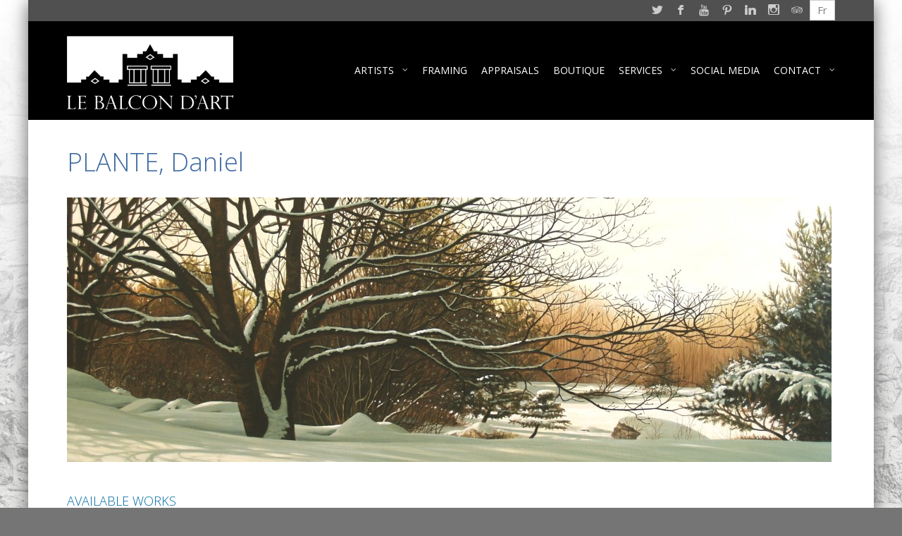

--- FILE ---
content_type: text/html; charset=UTF-8
request_url: https://balcondart.com/en/plante-daniel/
body_size: 18378
content:
<!DOCTYPE html>
<html lang="en-US">
<head>
<meta http-equiv="Content-Type" content="text/html; charset=UTF-8" />
<meta name="keywords" content="" />
<meta name="google-site-verification" content="6lOxjHBkDp_PDREfB4CYiSd3q7dGyaeZ9mWjWEWBwLE" />
<meta name="viewport" content="width=device-width, initial-scale=1.0, maximum-scale=1.0" />
<link rel="alternate" type="application/rss+xml" title="Le Balcon d&#039;Art &#8211; Art Gallery &#8211; Montreal Quebec RSS Feed" href="https://balcondart.com/en/feed/" />
<link rel="shortcut icon" href="https://balcondart.com/wp-content/uploads/2017/11/logo-black.png" />
<title>PLANTE, Daniel - Le Balcon d&#039;Art - Art Gallery - Montreal Quebec</title>
<meta name='robots' content='index, follow, max-image-preview:large, max-snippet:-1, max-video-preview:-1' />
	<style>img:is([sizes="auto" i], [sizes^="auto," i]) { contain-intrinsic-size: 3000px 1500px }</style>
	<link rel="alternate" hreflang="en-us" href="https://balcondart.com/en/plante-daniel/" />
<link rel="alternate" hreflang="fr-fr" href="https://balcondart.com/plante-daniel/" />
<link rel="alternate" hreflang="x-default" href="https://balcondart.com/plante-daniel/" />

<!-- Google Tag Manager for WordPress by gtm4wp.com -->
<script data-cfasync="false" data-pagespeed-no-defer>
	var gtm4wp_datalayer_name = "dataLayer";
	var dataLayer = dataLayer || [];
</script>
<!-- End Google Tag Manager for WordPress by gtm4wp.com -->
	<!-- This site is optimized with the Yoast SEO plugin v24.5 - https://yoast.com/wordpress/plugins/seo/ -->
	<title>PLANTE, Daniel - Le Balcon d&#039;Art - Art Gallery - Montreal Quebec</title>
	<link rel="canonical" href="https://balcondart.com/en/plante-daniel/" />
	<meta property="og:locale" content="en_US" />
	<meta property="og:type" content="article" />
	<meta property="og:title" content="PLANTE, Daniel - Le Balcon d&#039;Art - Art Gallery - Montreal Quebec" />
	<meta property="og:description" content="Available Works Available Photolithograph Available Books About the artist Daniel Plante is a hyperrealist artist ..." />
	<meta property="og:url" content="https://balcondart.com/en/plante-daniel/" />
	<meta property="og:site_name" content="Le Balcon d&#039;Art - Art Gallery - Montreal Quebec" />
	<meta property="article:published_time" content="2015-05-14T20:06:48+00:00" />
	<meta property="article:modified_time" content="2024-04-03T17:27:02+00:00" />
	<meta property="og:image" content="https://balcondart.com/wp-content/uploads/2015/05/plante03.jpg" />
	<meta property="og:image:width" content="1085" />
	<meta property="og:image:height" content="375" />
	<meta property="og:image:type" content="image/jpeg" />
	<meta name="author" content="steve" />
	<meta name="twitter:card" content="summary_large_image" />
	<script type="application/ld+json" class="yoast-schema-graph">{"@context":"https://schema.org","@graph":[{"@type":"WebPage","@id":"https://balcondart.com/en/plante-daniel/","url":"https://balcondart.com/en/plante-daniel/","name":"PLANTE, Daniel - Le Balcon d&#039;Art - Art Gallery - Montreal Quebec","isPartOf":{"@id":"https://balcondart.com/#website"},"primaryImageOfPage":{"@id":"https://balcondart.com/en/plante-daniel/#primaryimage"},"image":{"@id":"https://balcondart.com/en/plante-daniel/#primaryimage"},"thumbnailUrl":"https://balcondart.com/wp-content/uploads/2015/05/plante03.jpg","datePublished":"2015-05-14T20:06:48+00:00","dateModified":"2024-04-03T17:27:02+00:00","author":{"@id":"https://balcondart.com/#/schema/person/81a9ffc6d300761eca67d823aff90e08"},"breadcrumb":{"@id":"https://balcondart.com/en/plante-daniel/#breadcrumb"},"inLanguage":"en-US","potentialAction":[{"@type":"ReadAction","target":["https://balcondart.com/en/plante-daniel/"]}]},{"@type":"ImageObject","inLanguage":"en-US","@id":"https://balcondart.com/en/plante-daniel/#primaryimage","url":"https://balcondart.com/wp-content/uploads/2015/05/plante03.jpg","contentUrl":"https://balcondart.com/wp-content/uploads/2015/05/plante03.jpg","width":1085,"height":375},{"@type":"BreadcrumbList","@id":"https://balcondart.com/en/plante-daniel/#breadcrumb","itemListElement":[{"@type":"ListItem","position":1,"name":"Home","item":"https://balcondart.com/en/"},{"@type":"ListItem","position":2,"name":"PLANTE, Daniel"}]},{"@type":"WebSite","@id":"https://balcondart.com/#website","url":"https://balcondart.com/","name":"Le Balcon d&#039;Art - Art Gallery - Montreal Quebec","description":"","potentialAction":[{"@type":"SearchAction","target":{"@type":"EntryPoint","urlTemplate":"https://balcondart.com/?s={search_term_string}"},"query-input":{"@type":"PropertyValueSpecification","valueRequired":true,"valueName":"search_term_string"}}],"inLanguage":"en-US"},{"@type":"Person","@id":"https://balcondart.com/#/schema/person/81a9ffc6d300761eca67d823aff90e08","name":"steve","image":{"@type":"ImageObject","inLanguage":"en-US","@id":"https://balcondart.com/#/schema/person/image/","url":"https://secure.gravatar.com/avatar/7d4fba65d297d775e81a299c166b46fd?s=96&d=mm&r=g","contentUrl":"https://secure.gravatar.com/avatar/7d4fba65d297d775e81a299c166b46fd?s=96&d=mm&r=g","caption":"steve"},"description":"I'm fat","sameAs":["https://balcondart.com"],"url":"https://balcondart.com/en/author/steve/"}]}</script>
	<!-- / Yoast SEO plugin. -->


<link rel='dns-prefetch' href='//fonts.googleapis.com' />
<link rel="alternate" type="application/rss+xml" title="Le Balcon d&#039;Art - Art Gallery - Montreal Quebec &raquo; Feed" href="https://balcondart.com/en/feed/" />
<script type="text/javascript">
/* <![CDATA[ */
window._wpemojiSettings = {"baseUrl":"https:\/\/s.w.org\/images\/core\/emoji\/15.0.3\/72x72\/","ext":".png","svgUrl":"https:\/\/s.w.org\/images\/core\/emoji\/15.0.3\/svg\/","svgExt":".svg","source":{"concatemoji":"https:\/\/balcondart.com\/wp-includes\/js\/wp-emoji-release.min.js?ver=6.7.2"}};
/*! This file is auto-generated */
!function(i,n){var o,s,e;function c(e){try{var t={supportTests:e,timestamp:(new Date).valueOf()};sessionStorage.setItem(o,JSON.stringify(t))}catch(e){}}function p(e,t,n){e.clearRect(0,0,e.canvas.width,e.canvas.height),e.fillText(t,0,0);var t=new Uint32Array(e.getImageData(0,0,e.canvas.width,e.canvas.height).data),r=(e.clearRect(0,0,e.canvas.width,e.canvas.height),e.fillText(n,0,0),new Uint32Array(e.getImageData(0,0,e.canvas.width,e.canvas.height).data));return t.every(function(e,t){return e===r[t]})}function u(e,t,n){switch(t){case"flag":return n(e,"\ud83c\udff3\ufe0f\u200d\u26a7\ufe0f","\ud83c\udff3\ufe0f\u200b\u26a7\ufe0f")?!1:!n(e,"\ud83c\uddfa\ud83c\uddf3","\ud83c\uddfa\u200b\ud83c\uddf3")&&!n(e,"\ud83c\udff4\udb40\udc67\udb40\udc62\udb40\udc65\udb40\udc6e\udb40\udc67\udb40\udc7f","\ud83c\udff4\u200b\udb40\udc67\u200b\udb40\udc62\u200b\udb40\udc65\u200b\udb40\udc6e\u200b\udb40\udc67\u200b\udb40\udc7f");case"emoji":return!n(e,"\ud83d\udc26\u200d\u2b1b","\ud83d\udc26\u200b\u2b1b")}return!1}function f(e,t,n){var r="undefined"!=typeof WorkerGlobalScope&&self instanceof WorkerGlobalScope?new OffscreenCanvas(300,150):i.createElement("canvas"),a=r.getContext("2d",{willReadFrequently:!0}),o=(a.textBaseline="top",a.font="600 32px Arial",{});return e.forEach(function(e){o[e]=t(a,e,n)}),o}function t(e){var t=i.createElement("script");t.src=e,t.defer=!0,i.head.appendChild(t)}"undefined"!=typeof Promise&&(o="wpEmojiSettingsSupports",s=["flag","emoji"],n.supports={everything:!0,everythingExceptFlag:!0},e=new Promise(function(e){i.addEventListener("DOMContentLoaded",e,{once:!0})}),new Promise(function(t){var n=function(){try{var e=JSON.parse(sessionStorage.getItem(o));if("object"==typeof e&&"number"==typeof e.timestamp&&(new Date).valueOf()<e.timestamp+604800&&"object"==typeof e.supportTests)return e.supportTests}catch(e){}return null}();if(!n){if("undefined"!=typeof Worker&&"undefined"!=typeof OffscreenCanvas&&"undefined"!=typeof URL&&URL.createObjectURL&&"undefined"!=typeof Blob)try{var e="postMessage("+f.toString()+"("+[JSON.stringify(s),u.toString(),p.toString()].join(",")+"));",r=new Blob([e],{type:"text/javascript"}),a=new Worker(URL.createObjectURL(r),{name:"wpTestEmojiSupports"});return void(a.onmessage=function(e){c(n=e.data),a.terminate(),t(n)})}catch(e){}c(n=f(s,u,p))}t(n)}).then(function(e){for(var t in e)n.supports[t]=e[t],n.supports.everything=n.supports.everything&&n.supports[t],"flag"!==t&&(n.supports.everythingExceptFlag=n.supports.everythingExceptFlag&&n.supports[t]);n.supports.everythingExceptFlag=n.supports.everythingExceptFlag&&!n.supports.flag,n.DOMReady=!1,n.readyCallback=function(){n.DOMReady=!0}}).then(function(){return e}).then(function(){var e;n.supports.everything||(n.readyCallback(),(e=n.source||{}).concatemoji?t(e.concatemoji):e.wpemoji&&e.twemoji&&(t(e.twemoji),t(e.wpemoji)))}))}((window,document),window._wpemojiSettings);
/* ]]> */
</script>

<link rel='stylesheet' id='pt-cv-public-style-css' href='https://balcondart.com/wp-content/plugins/content-views-query-and-display-post-page/public/assets/css/cv.css?ver=4.1' type='text/css' media='all' />
<style id='wp-emoji-styles-inline-css' type='text/css'>

	img.wp-smiley, img.emoji {
		display: inline !important;
		border: none !important;
		box-shadow: none !important;
		height: 1em !important;
		width: 1em !important;
		margin: 0 0.07em !important;
		vertical-align: -0.1em !important;
		background: none !important;
		padding: 0 !important;
	}
</style>
<link rel='stylesheet' id='wp-block-library-css' href='https://balcondart.com/wp-includes/css/dist/block-library/style.min.css?ver=6.7.2' type='text/css' media='all' />
<style id='classic-theme-styles-inline-css' type='text/css'>
/*! This file is auto-generated */
.wp-block-button__link{color:#fff;background-color:#32373c;border-radius:9999px;box-shadow:none;text-decoration:none;padding:calc(.667em + 2px) calc(1.333em + 2px);font-size:1.125em}.wp-block-file__button{background:#32373c;color:#fff;text-decoration:none}
</style>
<style id='global-styles-inline-css' type='text/css'>
:root{--wp--preset--aspect-ratio--square: 1;--wp--preset--aspect-ratio--4-3: 4/3;--wp--preset--aspect-ratio--3-4: 3/4;--wp--preset--aspect-ratio--3-2: 3/2;--wp--preset--aspect-ratio--2-3: 2/3;--wp--preset--aspect-ratio--16-9: 16/9;--wp--preset--aspect-ratio--9-16: 9/16;--wp--preset--color--black: #000000;--wp--preset--color--cyan-bluish-gray: #abb8c3;--wp--preset--color--white: #ffffff;--wp--preset--color--pale-pink: #f78da7;--wp--preset--color--vivid-red: #cf2e2e;--wp--preset--color--luminous-vivid-orange: #ff6900;--wp--preset--color--luminous-vivid-amber: #fcb900;--wp--preset--color--light-green-cyan: #7bdcb5;--wp--preset--color--vivid-green-cyan: #00d084;--wp--preset--color--pale-cyan-blue: #8ed1fc;--wp--preset--color--vivid-cyan-blue: #0693e3;--wp--preset--color--vivid-purple: #9b51e0;--wp--preset--gradient--vivid-cyan-blue-to-vivid-purple: linear-gradient(135deg,rgba(6,147,227,1) 0%,rgb(155,81,224) 100%);--wp--preset--gradient--light-green-cyan-to-vivid-green-cyan: linear-gradient(135deg,rgb(122,220,180) 0%,rgb(0,208,130) 100%);--wp--preset--gradient--luminous-vivid-amber-to-luminous-vivid-orange: linear-gradient(135deg,rgba(252,185,0,1) 0%,rgba(255,105,0,1) 100%);--wp--preset--gradient--luminous-vivid-orange-to-vivid-red: linear-gradient(135deg,rgba(255,105,0,1) 0%,rgb(207,46,46) 100%);--wp--preset--gradient--very-light-gray-to-cyan-bluish-gray: linear-gradient(135deg,rgb(238,238,238) 0%,rgb(169,184,195) 100%);--wp--preset--gradient--cool-to-warm-spectrum: linear-gradient(135deg,rgb(74,234,220) 0%,rgb(151,120,209) 20%,rgb(207,42,186) 40%,rgb(238,44,130) 60%,rgb(251,105,98) 80%,rgb(254,248,76) 100%);--wp--preset--gradient--blush-light-purple: linear-gradient(135deg,rgb(255,206,236) 0%,rgb(152,150,240) 100%);--wp--preset--gradient--blush-bordeaux: linear-gradient(135deg,rgb(254,205,165) 0%,rgb(254,45,45) 50%,rgb(107,0,62) 100%);--wp--preset--gradient--luminous-dusk: linear-gradient(135deg,rgb(255,203,112) 0%,rgb(199,81,192) 50%,rgb(65,88,208) 100%);--wp--preset--gradient--pale-ocean: linear-gradient(135deg,rgb(255,245,203) 0%,rgb(182,227,212) 50%,rgb(51,167,181) 100%);--wp--preset--gradient--electric-grass: linear-gradient(135deg,rgb(202,248,128) 0%,rgb(113,206,126) 100%);--wp--preset--gradient--midnight: linear-gradient(135deg,rgb(2,3,129) 0%,rgb(40,116,252) 100%);--wp--preset--font-size--small: 13px;--wp--preset--font-size--medium: 20px;--wp--preset--font-size--large: 36px;--wp--preset--font-size--x-large: 42px;--wp--preset--spacing--20: 0.44rem;--wp--preset--spacing--30: 0.67rem;--wp--preset--spacing--40: 1rem;--wp--preset--spacing--50: 1.5rem;--wp--preset--spacing--60: 2.25rem;--wp--preset--spacing--70: 3.38rem;--wp--preset--spacing--80: 5.06rem;--wp--preset--shadow--natural: 6px 6px 9px rgba(0, 0, 0, 0.2);--wp--preset--shadow--deep: 12px 12px 50px rgba(0, 0, 0, 0.4);--wp--preset--shadow--sharp: 6px 6px 0px rgba(0, 0, 0, 0.2);--wp--preset--shadow--outlined: 6px 6px 0px -3px rgba(255, 255, 255, 1), 6px 6px rgba(0, 0, 0, 1);--wp--preset--shadow--crisp: 6px 6px 0px rgba(0, 0, 0, 1);}:where(.is-layout-flex){gap: 0.5em;}:where(.is-layout-grid){gap: 0.5em;}body .is-layout-flex{display: flex;}.is-layout-flex{flex-wrap: wrap;align-items: center;}.is-layout-flex > :is(*, div){margin: 0;}body .is-layout-grid{display: grid;}.is-layout-grid > :is(*, div){margin: 0;}:where(.wp-block-columns.is-layout-flex){gap: 2em;}:where(.wp-block-columns.is-layout-grid){gap: 2em;}:where(.wp-block-post-template.is-layout-flex){gap: 1.25em;}:where(.wp-block-post-template.is-layout-grid){gap: 1.25em;}.has-black-color{color: var(--wp--preset--color--black) !important;}.has-cyan-bluish-gray-color{color: var(--wp--preset--color--cyan-bluish-gray) !important;}.has-white-color{color: var(--wp--preset--color--white) !important;}.has-pale-pink-color{color: var(--wp--preset--color--pale-pink) !important;}.has-vivid-red-color{color: var(--wp--preset--color--vivid-red) !important;}.has-luminous-vivid-orange-color{color: var(--wp--preset--color--luminous-vivid-orange) !important;}.has-luminous-vivid-amber-color{color: var(--wp--preset--color--luminous-vivid-amber) !important;}.has-light-green-cyan-color{color: var(--wp--preset--color--light-green-cyan) !important;}.has-vivid-green-cyan-color{color: var(--wp--preset--color--vivid-green-cyan) !important;}.has-pale-cyan-blue-color{color: var(--wp--preset--color--pale-cyan-blue) !important;}.has-vivid-cyan-blue-color{color: var(--wp--preset--color--vivid-cyan-blue) !important;}.has-vivid-purple-color{color: var(--wp--preset--color--vivid-purple) !important;}.has-black-background-color{background-color: var(--wp--preset--color--black) !important;}.has-cyan-bluish-gray-background-color{background-color: var(--wp--preset--color--cyan-bluish-gray) !important;}.has-white-background-color{background-color: var(--wp--preset--color--white) !important;}.has-pale-pink-background-color{background-color: var(--wp--preset--color--pale-pink) !important;}.has-vivid-red-background-color{background-color: var(--wp--preset--color--vivid-red) !important;}.has-luminous-vivid-orange-background-color{background-color: var(--wp--preset--color--luminous-vivid-orange) !important;}.has-luminous-vivid-amber-background-color{background-color: var(--wp--preset--color--luminous-vivid-amber) !important;}.has-light-green-cyan-background-color{background-color: var(--wp--preset--color--light-green-cyan) !important;}.has-vivid-green-cyan-background-color{background-color: var(--wp--preset--color--vivid-green-cyan) !important;}.has-pale-cyan-blue-background-color{background-color: var(--wp--preset--color--pale-cyan-blue) !important;}.has-vivid-cyan-blue-background-color{background-color: var(--wp--preset--color--vivid-cyan-blue) !important;}.has-vivid-purple-background-color{background-color: var(--wp--preset--color--vivid-purple) !important;}.has-black-border-color{border-color: var(--wp--preset--color--black) !important;}.has-cyan-bluish-gray-border-color{border-color: var(--wp--preset--color--cyan-bluish-gray) !important;}.has-white-border-color{border-color: var(--wp--preset--color--white) !important;}.has-pale-pink-border-color{border-color: var(--wp--preset--color--pale-pink) !important;}.has-vivid-red-border-color{border-color: var(--wp--preset--color--vivid-red) !important;}.has-luminous-vivid-orange-border-color{border-color: var(--wp--preset--color--luminous-vivid-orange) !important;}.has-luminous-vivid-amber-border-color{border-color: var(--wp--preset--color--luminous-vivid-amber) !important;}.has-light-green-cyan-border-color{border-color: var(--wp--preset--color--light-green-cyan) !important;}.has-vivid-green-cyan-border-color{border-color: var(--wp--preset--color--vivid-green-cyan) !important;}.has-pale-cyan-blue-border-color{border-color: var(--wp--preset--color--pale-cyan-blue) !important;}.has-vivid-cyan-blue-border-color{border-color: var(--wp--preset--color--vivid-cyan-blue) !important;}.has-vivid-purple-border-color{border-color: var(--wp--preset--color--vivid-purple) !important;}.has-vivid-cyan-blue-to-vivid-purple-gradient-background{background: var(--wp--preset--gradient--vivid-cyan-blue-to-vivid-purple) !important;}.has-light-green-cyan-to-vivid-green-cyan-gradient-background{background: var(--wp--preset--gradient--light-green-cyan-to-vivid-green-cyan) !important;}.has-luminous-vivid-amber-to-luminous-vivid-orange-gradient-background{background: var(--wp--preset--gradient--luminous-vivid-amber-to-luminous-vivid-orange) !important;}.has-luminous-vivid-orange-to-vivid-red-gradient-background{background: var(--wp--preset--gradient--luminous-vivid-orange-to-vivid-red) !important;}.has-very-light-gray-to-cyan-bluish-gray-gradient-background{background: var(--wp--preset--gradient--very-light-gray-to-cyan-bluish-gray) !important;}.has-cool-to-warm-spectrum-gradient-background{background: var(--wp--preset--gradient--cool-to-warm-spectrum) !important;}.has-blush-light-purple-gradient-background{background: var(--wp--preset--gradient--blush-light-purple) !important;}.has-blush-bordeaux-gradient-background{background: var(--wp--preset--gradient--blush-bordeaux) !important;}.has-luminous-dusk-gradient-background{background: var(--wp--preset--gradient--luminous-dusk) !important;}.has-pale-ocean-gradient-background{background: var(--wp--preset--gradient--pale-ocean) !important;}.has-electric-grass-gradient-background{background: var(--wp--preset--gradient--electric-grass) !important;}.has-midnight-gradient-background{background: var(--wp--preset--gradient--midnight) !important;}.has-small-font-size{font-size: var(--wp--preset--font-size--small) !important;}.has-medium-font-size{font-size: var(--wp--preset--font-size--medium) !important;}.has-large-font-size{font-size: var(--wp--preset--font-size--large) !important;}.has-x-large-font-size{font-size: var(--wp--preset--font-size--x-large) !important;}
:where(.wp-block-post-template.is-layout-flex){gap: 1.25em;}:where(.wp-block-post-template.is-layout-grid){gap: 1.25em;}
:where(.wp-block-columns.is-layout-flex){gap: 2em;}:where(.wp-block-columns.is-layout-grid){gap: 2em;}
:root :where(.wp-block-pullquote){font-size: 1.5em;line-height: 1.6;}
</style>
<link rel='stylesheet' id='wpml-blocks-css' href='https://balcondart.com/wp-content/plugins/sitepress-multilingual-cms/dist/css/blocks/styles.css?ver=4.6.3' type='text/css' media='all' />
<style id='responsive-menu-inline-css' type='text/css'>
/** This file is major component of this plugin so please don't try to edit here. */
#rmp_menu_trigger-43096 {
  width: 55px;
  height: 55px;
  position: fixed;
  top: 20px;
  border-radius: 5px;
  display: none;
  text-decoration: none;
  right: 10%;
  background: #000000;
  transition: transform 0.5s, background-color 0.5s;
}
#rmp_menu_trigger-43096:hover, #rmp_menu_trigger-43096:focus {
  background: #000000;
  text-decoration: unset;
}
#rmp_menu_trigger-43096.is-active {
  background: #000000;
}
#rmp_menu_trigger-43096 .rmp-trigger-box {
  width: 25px;
  color: #ffffff;
}
#rmp_menu_trigger-43096 .rmp-trigger-icon-active, #rmp_menu_trigger-43096 .rmp-trigger-text-open {
  display: none;
}
#rmp_menu_trigger-43096.is-active .rmp-trigger-icon-active, #rmp_menu_trigger-43096.is-active .rmp-trigger-text-open {
  display: inline;
}
#rmp_menu_trigger-43096.is-active .rmp-trigger-icon-inactive, #rmp_menu_trigger-43096.is-active .rmp-trigger-text {
  display: none;
}
#rmp_menu_trigger-43096 .rmp-trigger-label {
  color: #ffffff;
  pointer-events: none;
  line-height: 13px;
  font-family: inherit;
  font-size: 14px;
  display: inline;
  text-transform: inherit;
}
#rmp_menu_trigger-43096 .rmp-trigger-label.rmp-trigger-label-top {
  display: block;
  margin-bottom: 12px;
}
#rmp_menu_trigger-43096 .rmp-trigger-label.rmp-trigger-label-bottom {
  display: block;
  margin-top: 12px;
}
#rmp_menu_trigger-43096 .responsive-menu-pro-inner {
  display: block;
}
#rmp_menu_trigger-43096 .rmp-trigger-icon-inactive .rmp-font-icon {
  color: #ffffff;
}
#rmp_menu_trigger-43096 .responsive-menu-pro-inner, #rmp_menu_trigger-43096 .responsive-menu-pro-inner::before, #rmp_menu_trigger-43096 .responsive-menu-pro-inner::after {
  width: 25px;
  height: 3px;
  background-color: #ffffff;
  border-radius: 4px;
  position: absolute;
}
#rmp_menu_trigger-43096 .rmp-trigger-icon-active .rmp-font-icon {
  color: #ffffff;
}
#rmp_menu_trigger-43096.is-active .responsive-menu-pro-inner, #rmp_menu_trigger-43096.is-active .responsive-menu-pro-inner::before, #rmp_menu_trigger-43096.is-active .responsive-menu-pro-inner::after {
  background-color: #ffffff;
}
#rmp_menu_trigger-43096:hover .rmp-trigger-icon-inactive .rmp-font-icon {
  color: #ffffff;
}
#rmp_menu_trigger-43096:not(.is-active):hover .responsive-menu-pro-inner, #rmp_menu_trigger-43096:not(.is-active):hover .responsive-menu-pro-inner::before, #rmp_menu_trigger-43096:not(.is-active):hover .responsive-menu-pro-inner::after {
  background-color: #ffffff;
}
#rmp_menu_trigger-43096 .responsive-menu-pro-inner::before {
  top: 10px;
}
#rmp_menu_trigger-43096 .responsive-menu-pro-inner::after {
  bottom: 10px;
}
#rmp_menu_trigger-43096.is-active .responsive-menu-pro-inner::after {
  bottom: 0;
}
/* Hamburger menu styling */
@media screen and (max-width: 1023px) {
  /** Menu Title Style */
  /** Menu Additional Content Style */
  #rmp_menu_trigger-43096 {
    display: block;
  }
  #rmp-container-43096 {
    position: fixed;
    top: 0;
    margin: 0;
    transition: transform 0.5s;
    overflow: auto;
    display: block;
    width: 25%;
    min-width: 225px;
    background-color: #43494c;
    background-image: url("");
    height: 100%;
    left: 0;
    padding-top: 0px;
    padding-left: 0px;
    padding-bottom: 0px;
    padding-right: 0px;
  }
  #rmp-menu-wrap-43096 {
    padding-top: 0px;
    padding-left: 0px;
    padding-bottom: 0px;
    padding-right: 0px;
    background-color: #43494c;
  }
  #rmp-menu-wrap-43096 .rmp-menu, #rmp-menu-wrap-43096 .rmp-submenu {
    width: 100%;
    box-sizing: border-box;
    margin: 0;
    padding: 0;
  }
  #rmp-menu-wrap-43096 .rmp-submenu-depth-1 .rmp-menu-item-link {
    padding-left: 10%;
  }
  #rmp-menu-wrap-43096 .rmp-submenu-depth-2 .rmp-menu-item-link {
    padding-left: 15%;
  }
  #rmp-menu-wrap-43096 .rmp-submenu-depth-3 .rmp-menu-item-link {
    padding-left: 20%;
  }
  #rmp-menu-wrap-43096 .rmp-submenu-depth-4 .rmp-menu-item-link {
    padding-left: 25%;
  }
  #rmp-menu-wrap-43096 .rmp-submenu.rmp-submenu-open {
    display: block;
  }
  #rmp-menu-wrap-43096 .rmp-menu-item {
    width: 100%;
    list-style: none;
    margin: 0;
  }
  #rmp-menu-wrap-43096 .rmp-menu-item-link {
    height: 40px;
    line-height: 40px;
    font-size: 13px;
    border-bottom: 1px solid #3c3c3c;
    font-family: inherit;
    color: #ffffff;
    text-align: left;
    background-color: #43494c;
    font-weight: normal;
    letter-spacing: 0px;
    display: block;
    box-sizing: border-box;
    width: 100%;
    text-decoration: none;
    position: relative;
    overflow: hidden;
    transition: background-color 0.5s, border-color 0.5s, 0.5s;
    padding: 0 5%;
    padding-right: 50px;
  }
  #rmp-menu-wrap-43096 .rmp-menu-item-link:after, #rmp-menu-wrap-43096 .rmp-menu-item-link:before {
    display: none;
  }
  #rmp-menu-wrap-43096 .rmp-menu-item-link:hover, #rmp-menu-wrap-43096 .rmp-menu-item-link:focus {
    color: #ffffff;
    border-color: #3c3c3c;
    background-color: #43494c;
  }
  #rmp-menu-wrap-43096 .rmp-menu-item-link:focus {
    outline: none;
    border-color: unset;
    box-shadow: unset;
  }
  #rmp-menu-wrap-43096 .rmp-menu-item-link .rmp-font-icon {
    height: 40px;
    line-height: 40px;
    margin-right: 10px;
    font-size: 13px;
  }
  #rmp-menu-wrap-43096 .rmp-menu-current-item .rmp-menu-item-link {
    color: #ffffff;
    border-color: #3c3c3c;
    background-color: #43494c;
  }
  #rmp-menu-wrap-43096 .rmp-menu-current-item .rmp-menu-item-link:hover, #rmp-menu-wrap-43096 .rmp-menu-current-item .rmp-menu-item-link:focus {
    color: #ffffff;
    border-color: #3c3c3c;
    background-color: #43494c;
  }
  #rmp-menu-wrap-43096 .rmp-menu-subarrow {
    position: absolute;
    top: 0;
    bottom: 0;
    text-align: center;
    overflow: hidden;
    background-size: cover;
    overflow: hidden;
    right: 0;
    border-left-style: solid;
    border-left-color: #43494c;
    border-left-width: 1px;
    height: 40px;
    width: 40px;
    color: #ffffff;
    background-color: #43494c;
  }
  #rmp-menu-wrap-43096 .rmp-menu-subarrow svg {
    fill: #ffffff;
  }
  #rmp-menu-wrap-43096 .rmp-menu-subarrow:hover {
    color: #ffffff;
    border-color: #43494c;
    background-color: #43494c;
  }
  #rmp-menu-wrap-43096 .rmp-menu-subarrow:hover svg {
    fill: #ffffff;
  }
  #rmp-menu-wrap-43096 .rmp-menu-subarrow .rmp-font-icon {
    margin-right: unset;
  }
  #rmp-menu-wrap-43096 .rmp-menu-subarrow * {
    vertical-align: middle;
    line-height: 40px;
  }
  #rmp-menu-wrap-43096 .rmp-menu-subarrow-active {
    display: block;
    background-size: cover;
    color: #ffffff;
    border-color: #43494c;
    background-color: #43494c;
  }
  #rmp-menu-wrap-43096 .rmp-menu-subarrow-active svg {
    fill: #ffffff;
  }
  #rmp-menu-wrap-43096 .rmp-menu-subarrow-active:hover {
    color: #ffffff;
    border-color: #43494c;
    background-color: #43494c;
  }
  #rmp-menu-wrap-43096 .rmp-menu-subarrow-active:hover svg {
    fill: #ffffff;
  }
  #rmp-menu-wrap-43096 .rmp-submenu {
    display: none;
  }
  #rmp-menu-wrap-43096 .rmp-submenu .rmp-menu-item-link {
    height: 40px;
    line-height: 40px;
    letter-spacing: 0px;
    font-size: 13px;
    border-bottom: 1px solid #3c3c3c;
    font-family: inherit;
    font-weight: normal;
    color: #ffffff;
    text-align: left;
    background-color: #43494c;
  }
  #rmp-menu-wrap-43096 .rmp-submenu .rmp-menu-item-link:hover, #rmp-menu-wrap-43096 .rmp-submenu .rmp-menu-item-link:focus {
    color: #ffffff;
    border-color: #3c3c3c;
    background-color: #43494c;
  }
  #rmp-menu-wrap-43096 .rmp-submenu .rmp-menu-current-item .rmp-menu-item-link {
    color: #ffffff;
    border-color: #3c3c3c;
    background-color: #43494c;
  }
  #rmp-menu-wrap-43096 .rmp-submenu .rmp-menu-current-item .rmp-menu-item-link:hover, #rmp-menu-wrap-43096 .rmp-submenu .rmp-menu-current-item .rmp-menu-item-link:focus {
    color: #ffffff;
    border-color: #3c3c3c;
    background-color: #43494c;
  }
  #rmp-menu-wrap-43096 .rmp-submenu .rmp-menu-subarrow {
    right: 0;
    border-right: unset;
    border-left-style: solid;
    border-left-color: #43494c;
    border-left-width: 1px;
    height: 40px;
    line-height: 40px;
    width: 40px;
    color: #ffffff;
    background-color: #43494c;
  }
  #rmp-menu-wrap-43096 .rmp-submenu .rmp-menu-subarrow:hover {
    color: #ffffff;
    border-color: #43494c;
    background-color: #43494c;
  }
  #rmp-menu-wrap-43096 .rmp-submenu .rmp-menu-subarrow-active {
    color: #ffffff;
    border-color: #43494c;
    background-color: #43494c;
  }
  #rmp-menu-wrap-43096 .rmp-submenu .rmp-menu-subarrow-active:hover {
    color: #ffffff;
    border-color: #43494c;
    background-color: #43494c;
  }
  #rmp-menu-wrap-43096 .rmp-menu-item-description {
    margin: 0;
    padding: 5px 5%;
    opacity: 0.8;
    color: #ffffff;
  }
  #rmp-search-box-43096 {
    display: block;
    padding-top: 0px;
    padding-left: 5%;
    padding-bottom: 0px;
    padding-right: 5%;
  }
  #rmp-search-box-43096 .rmp-search-form {
    margin: 0;
  }
  #rmp-search-box-43096 .rmp-search-box {
    background: #ffffff;
    border: 1px solid #dadada;
    color: #333333;
    width: 100%;
    padding: 0 5%;
    border-radius: 30px;
    height: 45px;
    -webkit-appearance: none;
  }
  #rmp-search-box-43096 .rmp-search-box::placeholder {
    color: #c7c7cd;
  }
  #rmp-search-box-43096 .rmp-search-box:focus {
    background-color: #ffffff;
    outline: 2px solid #dadada;
    color: #333333;
  }
  #rmp-menu-title-43096 {
    background-color: #43494c;
    color: #ffffff;
    text-align: left;
    font-size: 13px;
    padding-top: 10%;
    padding-left: 5%;
    padding-bottom: 0%;
    padding-right: 5%;
    font-weight: 400;
    transition: background-color 0.5s, border-color 0.5s, color 0.5s;
  }
  #rmp-menu-title-43096:hover {
    background-color: #43494c;
    color: #ffffff;
  }
  #rmp-menu-title-43096 > .rmp-menu-title-link {
    color: #ffffff;
    width: 100%;
    background-color: unset;
    text-decoration: none;
  }
  #rmp-menu-title-43096 > .rmp-menu-title-link:hover {
    color: #ffffff;
  }
  #rmp-menu-title-43096 .rmp-font-icon {
    font-size: 13px;
  }
  #rmp-menu-additional-content-43096 {
    padding-top: 0px;
    padding-left: 5%;
    padding-bottom: 0px;
    padding-right: 5%;
    color: #ffffff;
    text-align: center;
    font-size: 16px;
  }
}
/**
This file contents common styling of menus.
*/
.rmp-container {
  display: none;
  visibility: visible;
  padding: 0px 0px 0px 0px;
  z-index: 99998;
  transition: all 0.3s;
  /** Scrolling bar in menu setting box **/
}
.rmp-container.rmp-fade-top, .rmp-container.rmp-fade-left, .rmp-container.rmp-fade-right, .rmp-container.rmp-fade-bottom {
  display: none;
}
.rmp-container.rmp-slide-left, .rmp-container.rmp-push-left {
  transform: translateX(-100%);
  -ms-transform: translateX(-100%);
  -webkit-transform: translateX(-100%);
  -moz-transform: translateX(-100%);
}
.rmp-container.rmp-slide-left.rmp-menu-open, .rmp-container.rmp-push-left.rmp-menu-open {
  transform: translateX(0);
  -ms-transform: translateX(0);
  -webkit-transform: translateX(0);
  -moz-transform: translateX(0);
}
.rmp-container.rmp-slide-right, .rmp-container.rmp-push-right {
  transform: translateX(100%);
  -ms-transform: translateX(100%);
  -webkit-transform: translateX(100%);
  -moz-transform: translateX(100%);
}
.rmp-container.rmp-slide-right.rmp-menu-open, .rmp-container.rmp-push-right.rmp-menu-open {
  transform: translateX(0);
  -ms-transform: translateX(0);
  -webkit-transform: translateX(0);
  -moz-transform: translateX(0);
}
.rmp-container.rmp-slide-top, .rmp-container.rmp-push-top {
  transform: translateY(-100%);
  -ms-transform: translateY(-100%);
  -webkit-transform: translateY(-100%);
  -moz-transform: translateY(-100%);
}
.rmp-container.rmp-slide-top.rmp-menu-open, .rmp-container.rmp-push-top.rmp-menu-open {
  transform: translateY(0);
  -ms-transform: translateY(0);
  -webkit-transform: translateY(0);
  -moz-transform: translateY(0);
}
.rmp-container.rmp-slide-bottom, .rmp-container.rmp-push-bottom {
  transform: translateY(100%);
  -ms-transform: translateY(100%);
  -webkit-transform: translateY(100%);
  -moz-transform: translateY(100%);
}
.rmp-container.rmp-slide-bottom.rmp-menu-open, .rmp-container.rmp-push-bottom.rmp-menu-open {
  transform: translateX(0);
  -ms-transform: translateX(0);
  -webkit-transform: translateX(0);
  -moz-transform: translateX(0);
}
.rmp-container::-webkit-scrollbar {
  width: 0px;
}
.rmp-container ::-webkit-scrollbar-track {
  box-shadow: inset 0 0 5px transparent;
}
.rmp-container ::-webkit-scrollbar-thumb {
  background: transparent;
}
.rmp-container ::-webkit-scrollbar-thumb:hover {
  background: transparent;
}
.rmp-container .rmp-menu-wrap .rmp-menu {
  transition: none;
  border-radius: 0;
  box-shadow: none;
  background: none;
  border: 0;
  bottom: auto;
  box-sizing: border-box;
  clip: auto;
  color: #666;
  display: block;
  float: none;
  font-family: inherit;
  font-size: 14px;
  height: auto;
  left: auto;
  line-height: 1.7;
  list-style-type: none;
  margin: 0;
  min-height: auto;
  max-height: none;
  opacity: 1;
  outline: none;
  overflow: visible;
  padding: 0;
  position: relative;
  pointer-events: auto;
  right: auto;
  text-align: left;
  text-decoration: none;
  text-indent: 0;
  text-transform: none;
  transform: none;
  top: auto;
  visibility: inherit;
  width: auto;
  word-wrap: break-word;
  white-space: normal;
}
.rmp-container .rmp-menu-additional-content {
  display: block;
  word-break: break-word;
}
.rmp-container .rmp-menu-title {
  display: flex;
  flex-direction: column;
}
.rmp-container .rmp-menu-title .rmp-menu-title-image {
  max-width: 100%;
  margin-bottom: 15px;
  display: block;
  margin: auto;
  margin-bottom: 15px;
}
button.rmp_menu_trigger {
  z-index: 999999;
  overflow: hidden;
  outline: none;
  border: 0;
  display: none;
  margin: 0;
  transition: transform 0.5s, background-color 0.5s;
  padding: 0;
}
button.rmp_menu_trigger .responsive-menu-pro-inner::before, button.rmp_menu_trigger .responsive-menu-pro-inner::after {
  content: "";
  display: block;
}
button.rmp_menu_trigger .responsive-menu-pro-inner::before {
  top: 10px;
}
button.rmp_menu_trigger .responsive-menu-pro-inner::after {
  bottom: 10px;
}
button.rmp_menu_trigger .rmp-trigger-box {
  width: 40px;
  display: inline-block;
  position: relative;
  pointer-events: none;
  vertical-align: super;
}
.admin-bar .rmp-container, .admin-bar .rmp_menu_trigger {
  margin-top: 32px !important;
}
@media screen and (max-width: 782px) {
  .admin-bar .rmp-container, .admin-bar .rmp_menu_trigger {
    margin-top: 46px !important;
  }
}
/*  Menu Trigger Boring Animation */
.rmp-menu-trigger-boring .responsive-menu-pro-inner {
  transition-property: none;
}
.rmp-menu-trigger-boring .responsive-menu-pro-inner::after, .rmp-menu-trigger-boring .responsive-menu-pro-inner::before {
  transition-property: none;
}
.rmp-menu-trigger-boring.is-active .responsive-menu-pro-inner {
  transform: rotate(45deg);
}
.rmp-menu-trigger-boring.is-active .responsive-menu-pro-inner:before {
  top: 0;
  opacity: 0;
}
.rmp-menu-trigger-boring.is-active .responsive-menu-pro-inner:after {
  bottom: 0;
  transform: rotate(-90deg);
}

</style>
<link rel='stylesheet' id='dashicons-css' href='https://balcondart.com/wp-includes/css/dashicons.min.css?ver=6.7.2' type='text/css' media='all' />
<link rel='stylesheet' id='typo-style-css' href='https://balcondart.com/wp-content/plugins/typo-shortcodes/typo-style.css?ver=6.7.2' type='text/css' media='all' />
<link rel='stylesheet' id='toggle-style-css' href='https://balcondart.com/wp-content/plugins/typo-shortcodes/js/toggle/style.css?ver=6.7.2' type='text/css' media='all' />
<link rel='stylesheet' id='tab-style-css' href='https://balcondart.com/wp-content/plugins/typo-shortcodes/js/tabs/tabs.css?ver=6.7.2' type='text/css' media='all' />
<link rel='stylesheet' id='wpml-legacy-horizontal-list-0-css' href='//balcondart.com/wp-content/plugins/sitepress-multilingual-cms/templates/language-switchers/legacy-list-horizontal/style.min.css?ver=1' type='text/css' media='all' />
<style id='wpml-legacy-horizontal-list-0-inline-css' type='text/css'>
.wpml-ls-statics-shortcode_actions, .wpml-ls-statics-shortcode_actions .wpml-ls-sub-menu, .wpml-ls-statics-shortcode_actions a {border-color:#cdcdcd;}.wpml-ls-statics-shortcode_actions a {color:#444444;background-color:#ffffff;}.wpml-ls-statics-shortcode_actions a:hover,.wpml-ls-statics-shortcode_actions a:focus {color:#000000;background-color:#eeeeee;}.wpml-ls-statics-shortcode_actions .wpml-ls-current-language>a {color:#444444;background-color:#ffffff;}.wpml-ls-statics-shortcode_actions .wpml-ls-current-language:hover>a, .wpml-ls-statics-shortcode_actions .wpml-ls-current-language>a:focus {color:#000000;background-color:#eeeeee;}
</style>
<link rel='stylesheet' id='style-css' href='https://balcondart.com/wp-content/themes/square-child/style.css?ver=6.7.2' type='text/css' media='all' />
<link rel='stylesheet' id='opensans-css' href='https://fonts.googleapis.com/css?family=Open+Sans%3A300italic%2C400italic%2C600italic%2C700italic%2C800italic%2C400%2C300%2C600%2C700%2C800&#038;subset=latin%2Ccyrillic-ext%2Cgreek-ext%2Cgreek%2Cvietnamese%2Clatin-ext%2Ccyrillic&#038;ver=6.7.2' type='text/css' media='all' />
<link rel='stylesheet' id='font-awesome-css' href='https://balcondart.com/wp-content/themes/square/includes/font-awesome/css/font-awesome.min.css?ver=6.7.2' type='text/css' media='all' />
<link rel='stylesheet' id='tags-css' href='https://balcondart.com/wp-content/themes/square/css/tags.css?ver=6.7.2' type='text/css' media='all' />
<link rel='stylesheet' id='superfish-style-css' href='https://balcondart.com/wp-content/themes/square/js/superfish/superfish.css?ver=6.7.2' type='text/css' media='all' />
<link rel='stylesheet' id='videojs-css-css' href='https://balcondart.com/wp-content/themes/square/js/video/video-js.css?ver=6.7.2' type='text/css' media='all' />
<link rel='stylesheet' id='flexslider-style-css' href='https://balcondart.com/wp-content/themes/square/js/flexslider/flexslider.css?ver=6.7.2' type='text/css' media='all' />
<link rel='stylesheet' id='responsive-css' href='https://balcondart.com/wp-content/themes/square-child/responsive.css?ver=6.7.2' type='text/css' media='all' />
<script type="text/javascript" src="https://balcondart.com/wp-includes/js/jquery/jquery.min.js?ver=3.7.1" id="jquery-core-js"></script>
<script type="text/javascript" src="https://balcondart.com/wp-includes/js/jquery/jquery-migrate.min.js?ver=3.4.1" id="jquery-migrate-js"></script>
<script type="text/javascript" id="rmp_menu_scripts-js-extra">
/* <![CDATA[ */
var rmp_menu = {"ajaxURL":"https:\/\/balcondart.com\/wp-admin\/admin-ajax.php","wp_nonce":"a2c0b2c3bd","menu":[{"menu_theme":null,"theme_type":"default","theme_location_menu":"","submenu_submenu_arrow_width":"40","submenu_submenu_arrow_width_unit":"px","submenu_submenu_arrow_height":"40","submenu_submenu_arrow_height_unit":"px","submenu_arrow_position":"right","submenu_sub_arrow_background_colour":"#43494c","submenu_sub_arrow_background_hover_colour":"#43494c","submenu_sub_arrow_background_colour_active":"#43494c","submenu_sub_arrow_background_hover_colour_active":"#43494c","submenu_sub_arrow_border_width":"1","submenu_sub_arrow_border_width_unit":"px","submenu_sub_arrow_border_colour":"#43494c","submenu_sub_arrow_border_hover_colour":"#43494c","submenu_sub_arrow_border_colour_active":"#43494c","submenu_sub_arrow_border_hover_colour_active":"#43494c","submenu_sub_arrow_shape_colour":"#ffffff","submenu_sub_arrow_shape_hover_colour":"#ffffff","submenu_sub_arrow_shape_colour_active":"#ffffff","submenu_sub_arrow_shape_hover_colour_active":"#ffffff","use_header_bar":"off","header_bar_items_order":"{\"logo\":\"on\",\"title\":\"on\",\"search\":\"on\",\"html content\":\"on\"}","header_bar_title":"","header_bar_html_content":"","header_bar_logo":"","header_bar_logo_link":"","header_bar_logo_width":null,"header_bar_logo_width_unit":"%","header_bar_logo_height":null,"header_bar_logo_height_unit":"px","header_bar_height":"80","header_bar_height_unit":"px","header_bar_padding":{"top":"0px","right":"5%","bottom":"0px","left":"5%"},"header_bar_font":"","header_bar_font_size":"14","header_bar_font_size_unit":"px","header_bar_text_color":"#ffffff","header_bar_background_color":"#ffffff","header_bar_breakpoint":"800","header_bar_position_type":"fixed","header_bar_adjust_page":null,"header_bar_scroll_enable":"off","header_bar_scroll_background_color":"#36bdf6","mobile_breakpoint":"600","tablet_breakpoint":"1023","transition_speed":"0.5","sub_menu_speed":"0.2","show_menu_on_page_load":"","menu_disable_scrolling":"off","menu_overlay":"off","menu_overlay_colour":"rgba(0, 0, 0, 0.7)","desktop_menu_width":"","desktop_menu_width_unit":"%","desktop_menu_positioning":"fixed","desktop_menu_side":"","desktop_menu_to_hide":"","use_current_theme_location":"off","mega_menu":{"225":"off","227":"off","229":"off","228":"off","226":"off"},"desktop_submenu_open_animation":"none","desktop_submenu_open_animation_speed":"100ms","desktop_submenu_open_on_click":"off","desktop_menu_hide_and_show":"off","menu_name":"Default Menu","menu_to_use":"main-menu","different_menu_for_mobile":"off","menu_to_use_in_mobile":"main-menu","use_mobile_menu":"on","use_tablet_menu":"on","use_desktop_menu":"","menu_display_on":"all-pages","menu_to_hide":"","submenu_descriptions_on":"","custom_walker":"","menu_background_colour":"#43494c","menu_depth":"5","smooth_scroll_on":"off","smooth_scroll_speed":"500","menu_font_icons":[],"menu_links_height":"40","menu_links_height_unit":"px","menu_links_line_height":"40","menu_links_line_height_unit":"px","menu_depth_0":"5","menu_depth_0_unit":"%","menu_font_size":"13","menu_font_size_unit":"px","menu_font":"","menu_font_weight":"normal","menu_text_alignment":"left","menu_text_letter_spacing":"","menu_word_wrap":"off","menu_link_colour":"#ffffff","menu_link_hover_colour":"#ffffff","menu_current_link_colour":"#ffffff","menu_current_link_hover_colour":"#ffffff","menu_item_background_colour":"#43494c","menu_item_background_hover_colour":"#43494c","menu_current_item_background_colour":"#43494c","menu_current_item_background_hover_colour":"#43494c","menu_border_width":"1","menu_border_width_unit":"px","menu_item_border_colour":"#3c3c3c","menu_item_border_colour_hover":"#3c3c3c","menu_current_item_border_colour":"#3c3c3c","menu_current_item_border_hover_colour":"#3c3c3c","submenu_links_height":"40","submenu_links_height_unit":"px","submenu_links_line_height":"40","submenu_links_line_height_unit":"px","menu_depth_side":"left","menu_depth_1":"10","menu_depth_1_unit":"%","menu_depth_2":"15","menu_depth_2_unit":"%","menu_depth_3":"20","menu_depth_3_unit":"%","menu_depth_4":"25","menu_depth_4_unit":"%","submenu_item_background_colour":"#43494c","submenu_item_background_hover_colour":"#43494c","submenu_current_item_background_colour":"#43494c","submenu_current_item_background_hover_colour":"#43494c","submenu_border_width":"1","submenu_border_width_unit":"px","submenu_item_border_colour":"#3c3c3c","submenu_item_border_colour_hover":"#3c3c3c","submenu_current_item_border_colour":"#3c3c3c","submenu_current_item_border_hover_colour":"#3c3c3c","submenu_font_size":"13","submenu_font_size_unit":"px","submenu_font":"","submenu_font_weight":"normal","submenu_text_letter_spacing":"","submenu_text_alignment":"left","submenu_link_colour":"#ffffff","submenu_link_hover_colour":"#ffffff","submenu_current_link_colour":"#ffffff","submenu_current_link_hover_colour":"#ffffff","inactive_arrow_shape":"\u25bc","active_arrow_shape":"\u25b2","inactive_arrow_font_icon":"","active_arrow_font_icon":"","inactive_arrow_image":"","active_arrow_image":"","submenu_arrow_width":"40","submenu_arrow_width_unit":"px","submenu_arrow_height":"40","submenu_arrow_height_unit":"px","arrow_position":"right","menu_sub_arrow_shape_colour":"#ffffff","menu_sub_arrow_shape_hover_colour":"#ffffff","menu_sub_arrow_shape_colour_active":"#ffffff","menu_sub_arrow_shape_hover_colour_active":"#ffffff","menu_sub_arrow_border_width":"1","menu_sub_arrow_border_width_unit":"px","menu_sub_arrow_border_colour":"#43494c","menu_sub_arrow_border_hover_colour":"#43494c","menu_sub_arrow_border_colour_active":"#43494c","menu_sub_arrow_border_hover_colour_active":"#43494c","menu_sub_arrow_background_colour":"#43494c","menu_sub_arrow_background_hover_colour":"#43494c","menu_sub_arrow_background_colour_active":"#43494c","menu_sub_arrow_background_hover_colour_active":"#43494c","fade_submenus":"off","fade_submenus_side":"left","fade_submenus_delay":"100","fade_submenus_speed":"500","use_slide_effect":"off","slide_effect_back_to_text":"Back","accordion_animation":"off","auto_expand_all_submenus":"off","auto_expand_current_submenus":"off","menu_item_click_to_trigger_submenu":"off","button_width":"55","button_width_unit":"px","button_height":"55","button_height_unit":"px","button_background_colour":"#000000","button_background_colour_hover":"#000000","button_background_colour_active":"#000000","toggle_button_border_radius":"5","button_transparent_background":"off","button_left_or_right":"right","button_position_type":"fixed","button_distance_from_side":"10","button_distance_from_side_unit":"%","button_top":"20","button_top_unit":"px","button_push_with_animation":"off","button_click_animation":"boring","button_line_margin":"5","button_line_margin_unit":"px","button_line_width":"25","button_line_width_unit":"px","button_line_height":"3","button_line_height_unit":"px","button_line_colour":"#ffffff","button_line_colour_hover":"#ffffff","button_line_colour_active":"#ffffff","button_font_icon":"","button_font_icon_when_clicked":"","button_image":"","button_image_when_clicked":"","button_title":"","button_title_open":"","button_title_position":"left","menu_container_columns":"","button_font":"","button_font_size":"14","button_font_size_unit":"px","button_title_line_height":"13","button_title_line_height_unit":"px","button_text_colour":"#ffffff","button_trigger_type_click":"on","button_trigger_type_hover":"off","button_click_trigger":"#responsive-menu-button","items_order":{"title":"on","menu":"on","search":"on","additional content":"on"},"menu_title":"","menu_title_link":"","menu_title_link_location":"_self","menu_title_image":"","menu_title_font_icon":"","menu_title_section_padding":{"top":"10%","right":"5%","bottom":"0%","left":"5%"},"menu_title_background_colour":"#43494c","menu_title_background_hover_colour":"#43494c","menu_title_font_size":"13","menu_title_font_size_unit":"px","menu_title_alignment":"left","menu_title_font_weight":"400","menu_title_font_family":"","menu_title_colour":"#ffffff","menu_title_hover_colour":"#ffffff","menu_title_image_width":null,"menu_title_image_width_unit":"%","menu_title_image_height":null,"menu_title_image_height_unit":"px","menu_additional_content":"","menu_additional_section_padding":{"left":"5%","top":"0px","right":"5%","bottom":"0px"},"menu_additional_content_font_size":"16","menu_additional_content_font_size_unit":"px","menu_additional_content_alignment":"center","menu_additional_content_colour":"#ffffff","menu_search_box_text":"Search","menu_search_box_code":"","menu_search_section_padding":{"left":"5%","top":"0px","right":"5%","bottom":"0px"},"menu_search_box_height":"45","menu_search_box_height_unit":"px","menu_search_box_border_radius":"30","menu_search_box_text_colour":"#333333","menu_search_box_background_colour":"#ffffff","menu_search_box_placeholder_colour":"#c7c7cd","menu_search_box_border_colour":"#dadada","menu_section_padding":{"top":"0px","right":"0px","bottom":"0px","left":"0px"},"menu_width":"25","menu_width_unit":"%","menu_maximum_width":"","menu_maximum_width_unit":"px","menu_minimum_width":"225","menu_minimum_width_unit":"px","menu_auto_height":"off","menu_container_padding":{"top":"0px","right":"0px","bottom":"0px","left":"0px"},"menu_container_background_colour":"#43494c","menu_background_image":"","animation_type":"slide","menu_appear_from":"left","animation_speed":"0.5","page_wrapper":"","menu_close_on_body_click":"off","menu_close_on_scroll":"off","menu_close_on_link_click":"off","enable_touch_gestures":"","active_arrow_font_icon_type":"font-awesome","active_arrow_image_alt":"","admin_theme":"light","breakpoint":"1023","button_font_icon_type":"font-awesome","button_font_icon_when_clicked_type":"font-awesome","button_image_alt":"","button_image_alt_when_clicked":"","button_trigger_type":"click","custom_css":"","desktop_menu_options":"{\"17\":{\"type\":\"standard\",\"width\":\"auto\",\"parent_background_colour\":\"\",\"parent_background_image\":\"\"},\"18\":{\"width\":\"auto\",\"widgets\":[{\"title\":{\"enabled\":\"true\"}}]},\"19\":{\"width\":\"auto\",\"widgets\":[{\"title\":{\"enabled\":\"true\"}}]},\"7677\":{\"width\":\"auto\",\"widgets\":[{\"title\":{\"enabled\":\"true\"}}]},\"263\":{\"width\":\"auto\",\"widgets\":[{\"title\":{\"enabled\":\"true\"}}]},\"8886\":{\"type\":\"standard\",\"width\":\"auto\",\"parent_background_colour\":\"\",\"parent_background_image\":\"\"},\"262\":{\"width\":\"auto\",\"widgets\":[{\"title\":{\"enabled\":\"true\"}}]},\"651\":{\"width\":\"auto\",\"widgets\":[{\"title\":{\"enabled\":\"true\"}}]},\"672\":{\"width\":\"auto\",\"widgets\":[{\"title\":{\"enabled\":\"true\"}}]},\"673\":{\"width\":\"auto\",\"widgets\":[{\"title\":{\"enabled\":\"true\"}}]},\"670\":{\"width\":\"auto\",\"widgets\":[{\"title\":{\"enabled\":\"true\"}}]},\"671\":{\"width\":\"auto\",\"widgets\":[{\"title\":{\"enabled\":\"true\"}}]},\"669\":{\"width\":\"auto\",\"widgets\":[{\"title\":{\"enabled\":\"true\"}}]},\"30\":{\"type\":\"standard\",\"width\":\"auto\",\"parent_background_colour\":\"\",\"parent_background_image\":\"\"},\"29\":{\"type\":\"standard\",\"width\":\"auto\",\"parent_background_colour\":\"\",\"parent_background_image\":\"\"},\"28\":{\"type\":\"standard\",\"width\":\"auto\",\"parent_background_colour\":\"\",\"parent_background_image\":\"\"}}","external_files":"off","header_bar_logo_alt":"","hide_on_desktop":"off","hide_on_mobile":"off","inactive_arrow_font_icon_type":"font-awesome","inactive_arrow_image_alt":"","keyboard_shortcut_close_menu":"27,37","keyboard_shortcut_open_menu":"32,39","menu_adjust_for_wp_admin_bar":"off","menu_depth_5":"30","menu_depth_5_unit":"%","menu_title_font_icon_type":"font-awesome","menu_title_image_alt":"","minify_scripts":"off","mobile_only":"off","remove_bootstrap":"","remove_fontawesome":"","scripts_in_footer":"off","shortcode":"off","single_menu_font":"","single_menu_font_size":"14","single_menu_font_size_unit":"px","single_menu_height":"80","single_menu_height_unit":"px","single_menu_item_background_colour":"#ffffff","single_menu_item_background_colour_hover":"#ffffff","single_menu_item_link_colour":"#000000","single_menu_item_link_colour_hover":"#000000","single_menu_item_submenu_background_colour":"#ffffff","single_menu_item_submenu_background_colour_hover":"#ffffff","single_menu_item_submenu_link_colour":"#000000","single_menu_item_submenu_link_colour_hover":"#000000","single_menu_line_height":"80","single_menu_line_height_unit":"px","single_menu_submenu_font":"","single_menu_submenu_font_size":"12","single_menu_submenu_font_size_unit":"px","single_menu_submenu_height":"40","single_menu_submenu_height_unit":"px","single_menu_submenu_line_height":"40","single_menu_submenu_line_height_unit":"px","menu_title_padding":{"left":"5%","top":"0px","right":"5%","bottom":"0px"},"menu_id":43096,"active_toggle_contents":"\u25b2","inactive_toggle_contents":"\u25bc"}]};
/* ]]> */
</script>
<script type="text/javascript" src="https://balcondart.com/wp-content/plugins/responsive-menu/v4.0.0/assets/js/rmp-menu.js?ver=4.5.0" id="rmp_menu_scripts-js"></script>
<link rel="https://api.w.org/" href="https://balcondart.com/en/wp-json/" /><link rel="alternate" title="JSON" type="application/json" href="https://balcondart.com/en/wp-json/wp/v2/posts/6679" /><link rel="EditURI" type="application/rsd+xml" title="RSD" href="https://balcondart.com/xmlrpc.php?rsd" />
<meta name="generator" content="WordPress 6.7.2" />
<link rel='shortlink' href='https://balcondart.com/en/?p=6679' />
<link rel="alternate" title="oEmbed (JSON)" type="application/json+oembed" href="https://balcondart.com/en/wp-json/oembed/1.0/embed?url=https%3A%2F%2Fbalcondart.com%2Fen%2Fplante-daniel%2F" />
<link rel="alternate" title="oEmbed (XML)" type="text/xml+oembed" href="https://balcondart.com/en/wp-json/oembed/1.0/embed?url=https%3A%2F%2Fbalcondart.com%2Fen%2Fplante-daniel%2F&#038;format=xml" />
<meta name="generator" content="WPML ver:4.6.3 stt:1,4;" />

<!-- Google Tag Manager for WordPress by gtm4wp.com -->
<!-- GTM Container placement set to automatic -->
<script data-cfasync="false" data-pagespeed-no-defer>
	var dataLayer_content = {"pagePostType":"post","pagePostType2":"single-post","pageCategory":["artists","gallery-artists","landscape","still-life"],"pagePostAuthor":"steve"};
	dataLayer.push( dataLayer_content );
</script>
<script data-cfasync="false">
(function(w,d,s,l,i){w[l]=w[l]||[];w[l].push({'gtm.start':
new Date().getTime(),event:'gtm.js'});var f=d.getElementsByTagName(s)[0],
j=d.createElement(s),dl=l!='dataLayer'?'&l='+l:'';j.async=true;j.src=
'//www.googletagmanager.com/gtm.js?id='+i+dl;f.parentNode.insertBefore(j,f);
})(window,document,'script','dataLayer','GTM-M8VNF6Q4');
</script>
<!-- End Google Tag Manager for WordPress by gtm4wp.com --><style type="text/css">#container, #container-box-left, #container-fullwidth { background:rgba(255,255,255, 1 ) repeat top !important; }</style><link rel="icon" href="https://balcondart.com/wp-content/uploads/2025/12/cropped-LOGO-3D-32x32.png" sizes="32x32" />
<link rel="icon" href="https://balcondart.com/wp-content/uploads/2025/12/cropped-LOGO-3D-192x192.png" sizes="192x192" />
<link rel="apple-touch-icon" href="https://balcondart.com/wp-content/uploads/2025/12/cropped-LOGO-3D-180x180.png" />
<meta name="msapplication-TileImage" content="https://balcondart.com/wp-content/uploads/2025/12/cropped-LOGO-3D-270x270.png" />
</head>

<!--[if lt IE 9]>
<script src="//html5shim.googlecode.com/svn/trunk/html5.js"></script>
<![endif]-->

<body data-rsssl=1 class="post-template-default single single-post postid-6679 single-format-standard metaslider-plugin">

	<!--CONTAINER-->
	
<div id="container">
<!--HEADER-->
<header>
<div class="n-top-nav">
<div class="n-top-menu">
</div>

<div class="n-social">
<!--  -->

<div class="n-social">
		<div class="textwidget"><ul class="soc">
    <li><a class="soc-twitter" href="https://twitter.com/balcondart" target="_blank"></a></li>
    <li><a class="soc-facebook" href="https://www.facebook.com/lebalcondart?ref=hl" target="_blank"></a></li>
    <li><a class="soc-youtube" href="https://www.youtube.com/@lebalcondart8920" target="_blank"></a></li>
    <li><a class="soc-pinterest" href="https://www.pinterest.com/multiartltee/" target="_blank"></a></li>
    <li><a class="soc-linkedin" href="https://www.linkedin.com/in/balcon-d-art-558b0b33/?trk=nav_account_sub_nav_company_admin" target="_blank"></a></li>
    <li><a class="soc-instagram" href="https://instagram.com/balcondart/" target="_blank"></a></li>
<li><a class="soc-tripadvisor" href="http://www.tripadvisor.ca/Attraction_Review-g941420-d7907946-Reviews-Le_Balcon_d_Art-Saint_Lambert_Quebec.html" target="_blank"></a></li>

</ul></div>
	
<div class="lang_sel_list_horizontal wpml-ls-statics-shortcode_actions wpml-ls wpml-ls-legacy-list-horizontal" id="lang_sel_list">
	<ul><li class="icl-fr wpml-ls-slot-shortcode_actions wpml-ls-item wpml-ls-item-fr wpml-ls-first-item wpml-ls-last-item wpml-ls-item-legacy-list-horizontal">
				<a href="https://balcondart.com/plante-daniel/" class="wpml-ls-link">
                    <span class="wpml-ls-native icl_lang_sel_native" lang="fr">Fr</span></a>
			</li></ul>
</div>
<!--<div class="lang_sel_list_horizontal wpml-ls-sidebars-social_icons wpml-ls wpml-ls-legacy-list-horizontal" id="lang_sel_list">
	<ul><li class="icl-en wpml-ls-slot-social_icons wpml-ls-item wpml-ls-item-en wpml-ls-first-item wpml-ls-last-item wpml-ls-item-legacy-list-horizontal">
				<a href="https://balcondart.com/en/artists/masters/" class="wpml-ls-link"><span class="wpml-ls-native icl_lang_sel_native">En</span></a>
			</li></ul>
</div>	-->
</div>
	
</div>
		
<div class="clear"></div>
		
		<!--Netnuvo - Top-Nav-->
				
				<!--LOGO AND MENU-->			
				<div class="clear">
					<!--LOGO-->
					<div class="nav-container">
					<div class="logo">
						<h1>
							<a href="https://balcondart.com/en/">
								<img src="https://balcondart.com/wp-content/uploads/2017/11/logo-white.png" alt="Le Balcon d&#039;Art &#8211; Art Gallery &#8211; Montreal Quebec" title="Le Balcon d&#039;Art &#8211; Art Gallery &#8211; Montreal Quebec" />							</a>
						</h1>
					</div>
					<!--MENU-->
					<nav>
						<div id="dropdown" class="menu clear"><ul id="menu-main-menu" class="sf-menu"><li id="menu-item-17" class="menu-item menu-item-type-post_type menu-item-object-page menu-item-has-children menu-item-17"><a href="https://balcondart.com/en/artists/">Artists</a>
<ul class="sub-menu">
	<li id="menu-item-19" class="menu-item menu-item-type-post_type menu-item-object-page menu-item-19"><a href="https://balcondart.com/en/artists/masters/">Masters</a></li>
	<li id="menu-item-263" class="menu-item menu-item-type-post_type menu-item-object-page menu-item-263"><a href="https://balcondart.com/en/artists/artists-index/">Artists Index</a></li>
</ul>
</li>
<li id="menu-item-39442" class="menu-item menu-item-type-post_type menu-item-object-page menu-item-39442"><a href="https://balcondart.com/en/framing/">Framing</a></li>
<li id="menu-item-39403" class="menu-item menu-item-type-post_type menu-item-object-page menu-item-39403"><a href="https://balcondart.com/en/appraisals/">Appraisals</a></li>
<li id="menu-item-38780" class="menu-item menu-item-type-post_type menu-item-object-page menu-item-38780"><a href="https://balcondart.com/en/boutique/">Boutique</a></li>
<li id="menu-item-23382" class="menu-item menu-item-type-post_type menu-item-object-page menu-item-has-children menu-item-23382"><a href="https://balcondart.com/en/services/">Services</a>
<ul class="sub-menu">
	<li id="menu-item-30" class="menu-item menu-item-type-post_type menu-item-object-page menu-item-30"><a href="https://balcondart.com/en/news-events/">News &#038; Events</a></li>
	<li id="menu-item-29" class="menu-item menu-item-type-post_type menu-item-object-page menu-item-29"><a href="https://balcondart.com/en/catalogs/">Catalogs</a></li>
</ul>
</li>
<li id="menu-item-44768" class="menu-item menu-item-type-post_type menu-item-object-page menu-item-44768"><a href="https://balcondart.com/en/social-media/">SOCIAL MEDIA</a></li>
<li id="menu-item-28" class="menu-item menu-item-type-post_type menu-item-object-page menu-item-has-children menu-item-28"><a href="https://balcondart.com/en/contact/">Contact</a>
<ul class="sub-menu">
	<li id="menu-item-43269" class="menu-item menu-item-type-post_type menu-item-object-page menu-item-privacy-policy menu-item-43269"><a rel="privacy-policy" href="https://balcondart.com/en/contact/privacy-policy/">LE BALCON D’ART / MULTI ART LTÉE PRIVACY POLICY</a></li>
</ul>
</li>
</ul></div>						<select class="select-menu"></select>
					</nav>
				</div></div>	
			</header>
<! Display slideshow homepage only -->	

		
		<section class="wrap">

	<!--CUSTOM SIDEBAR-->
	
	
	<!--CONTACT PAGE-->
	<section id="cpage">
		
				
		<!--CONTENTS-->
		<div class="content clear">			
			

			<!--SINGLE PAGE-->
			<div class="bsingle clear">
										
							<h1>PLANTE, Daniel</h1>
							<!--<div class="breadcrumbs"><a href="#">Back to artists list</a></div> -->
						
<img width="1085" height="375" src="https://balcondart.com/wp-content/uploads/2015/05/plante03.jpg" class="attachment-full size-full wp-post-image" alt="" decoding="async" fetchpriority="high" srcset="https://balcondart.com/wp-content/uploads/2015/05/plante03.jpg 1085w, https://balcondart.com/wp-content/uploads/2015/05/plante03-300x104.jpg 300w, https://balcondart.com/wp-content/uploads/2015/05/plante03-768x265.jpg 768w, https://balcondart.com/wp-content/uploads/2015/05/plante03-1024x354.jpg 1024w, https://balcondart.com/wp-content/uploads/2015/05/plante03-640x221.jpg 640w, https://balcondart.com/wp-content/uploads/2015/05/plante03-750x259.jpg 750w" sizes="(max-width: 1085px) 100vw, 1085px" />						<h2>Available Works</h2>
<div id="collection-component-1616004875469"></div>
<p><script type="text/javascript">
/*<![CDATA[*/ (function () { var scriptURL = 'https://sdks.shopifycdn.com/buy-button/latest/buy-button-storefront.min.js'; if (window.ShopifyBuy) { if (window.ShopifyBuy.UI) { ShopifyBuyInit(); } else { loadScript(); } } else { loadScript(); } function loadScript() { var script = document.createElement('script'); script.async = true; script.src = scriptURL; (document.getElementsByTagName('head')[0] || document.getElementsByTagName('body')[0]).appendChild(script); script.onload = ShopifyBuyInit; } function ShopifyBuyInit() { var client = ShopifyBuy.buildClient({ domain: 'le-balcon-dart.myshopify.com', storefrontAccessToken: 'b16007eb6bfcb8644ac013897e6398b8', }); ShopifyBuy.UI.onReady(client).then(function (ui) { ui.createComponent('collection', { id: '262001328283', node: document.getElementById('collection-component-1616004875469'), moneyFormat: '%24%7B%7Bamount%7D%7D', options: { "product": { "styles": { "product": { "@media (min-width: 601px)": { "max-width": "calc(33.33333% - 30px)", "margin-left": "30px", "margin-bottom": "50px", "width": "calc(33.33333% - 30px)" } }, "button": { ":hover": { "background-color": "#000000" }, "background-color": "#000000", ":focus": { "background-color": "#000000" } }, "price": { "font-family": "Quantico, sans-serif", "font-weight": "bold", "color": "#ab0f0f" }, "compareAt": { "font-family": "Quantico, sans-serif", "font-weight": "bold", "color": "#ab0f0f" }, "unitPrice": { "font-family": "Quantico, sans-serif", "font-weight": "bold", "color": "#ab0f0f" } }, "text": { "button": "Acheter / Buy" }, "googleFonts": [ "Quantico" ] }, "productSet": { "styles": { "products": { "@media (min-width: 601px)": { "margin-left": "-30px" } } } }, "modalProduct": { "contents": { "img": false, "imgWithCarousel": true, "button": false, "buttonWithQuantity": true }, "styles": { "product": { "@media (min-width: 601px)": { "max-width": "100%", "margin-left": "0px", "margin-bottom": "0px" } }, "button": { ":hover": { "background-color": "#000000" }, "background-color": "#000000", ":focus": { "background-color": "#000000" } }, "price": { "font-family": "Helvetica Neue, sans-serif", "font-weight": "normal", "font-size": "18px", "color": "#4c4c4c" }, "compareAt": { "font-family": "Helvetica Neue, sans-serif", "font-weight": "normal", "font-size": "15.299999999999999px", "color": "#4c4c4c" }, "unitPrice": { "font-family": "Helvetica Neue, sans-serif", "font-weight": "normal", "font-size": "15.299999999999999px", "color": "#4c4c4c" } }, "text": { "button": "Add to cart" } }, "option": {}, "cart": { "styles": { "button": { ":hover": { "background-color": "#000000" }, "background-color": "#000000", ":focus": { "background-color": "#000000" } } }, "text": { "title": "Panier / Cart", "total": "Sous-total / Subtotal", "empty": "Votre panier est vide / Your cart is empty.", "notice": "Les codes d'expédition et de réduction sont ajoutés à la caisse. / Shipping and discount codes are added at checkout.", "button": "Passer à la caisse / Checkout", "noteDescription": "Instruction spéciales / Special Instructions" }, "contents": { "note": true } }, "toggle": { "styles": { "toggle": { "background-color": "#000000", ":hover": { "background-color": "#000000" }, ":focus": { "background-color": "#000000" } } } } }, }); }); } })(); /*]]&gt;*/
</script></p>
<hr />
<div id="collection-component-1712163114631">
<h2>Available Photolithograph</h2>
</div>
<p><script type="text/javascript">
/*<![CDATA[*/ (function () { var scriptURL = 'https://sdks.shopifycdn.com/buy-button/latest/buy-button-storefront.min.js'; if (window.ShopifyBuy) { if (window.ShopifyBuy.UI) { ShopifyBuyInit(); } else { loadScript(); } } else { loadScript(); } function loadScript() { var script = document.createElement('script'); script.async = true; script.src = scriptURL; (document.getElementsByTagName('head')[0] || document.getElementsByTagName('body')[0]).appendChild(script); script.onload = ShopifyBuyInit; } function ShopifyBuyInit() { var client = ShopifyBuy.buildClient({ domain: 'le-balcon-dart.myshopify.com', storefrontAccessToken: 'b16007eb6bfcb8644ac013897e6398b8', }); ShopifyBuy.UI.onReady(client).then(function (ui) { ui.createComponent('collection', { id: '305898684571', node: document.getElementById('collection-component-1712163114631'), moneyFormat: '%24%7B%7Bamount%7D%7D', options: { "product": { "styles": { "product": { "@media (min-width: 601px)": { "max-width": "calc(25% - 20px)", "margin-left": "20px", "margin-bottom": "50px", "width": "calc(25% - 20px)" } }, "title": { "color": "#000000" }, "button": { ":hover": { "background-color": "#000000" }, "background-color": "#000000", ":focus": { "background-color": "#000000" } }, "price": { "font-family": "Quantico, sans-serif", "font-weight": "bold", "color": "#ab0f0f" }, "compareAt": { "font-family": "Quantico, sans-serif", "font-weight": "bold", "color": "#ab0f0f" }, "unitPrice": { "font-family": "Quantico, sans-serif", "font-weight": "bold", "color": "#ab0f0f" } }, "text": { "button": "Acheter / Buy" }, "googleFonts": [ "Quantico" ] }, "productSet": { "styles": { "products": { "@media (min-width: 601px)": { "margin-left": "-20px" } } } }, "modalProduct": { "contents": { "img": false, "imgWithCarousel": true, "button": false, "buttonWithQuantity": true }, "styles": { "product": { "@media (min-width: 601px)": { "max-width": "100%", "margin-left": "0px", "margin-bottom": "0px" } }, "button": { ":hover": { "background-color": "#000000" }, "background-color": "#000000", ":focus": { "background-color": "#000000" } }, "title": { "font-family": "Helvetica Neue, sans-serif", "font-weight": "bold", "font-size": "26px", "color": "#4c4c4c" }, "price": { "font-family": "Helvetica Neue, sans-serif", "font-weight": "normal", "font-size": "18px", "color": "#4c4c4c" }, "compareAt": { "font-family": "Helvetica Neue, sans-serif", "font-weight": "normal", "font-size": "15.299999999999999px", "color": "#4c4c4c" }, "unitPrice": { "font-family": "Helvetica Neue, sans-serif", "font-weight": "normal", "font-size": "15.299999999999999px", "color": "#4c4c4c" } }, "text": { "button": "Add to cart" } }, "option": {}, "cart": { "styles": { "button": { ":hover": { "background-color": "#000000" }, "background-color": "#000000", ":focus": { "background-color": "#000000" } } }, "text": { "title": "Panier / Cart", "total": "Sous-total / Subtotal", "empty": "Votre panier est vide / Your cart is empty.", "notice": "Les codes d'expédition et de réduction sont ajoutés à la caisse. / Shipping and discount codes are added at checkout.", "button": "Passer à la caisse / Checkout", "noteDescription": "Instruction spéciales / Special Instructions" }, "contents": { "note": true } }, "toggle": { "styles": { "toggle": { "background-color": "#000000", ":hover": { "background-color": "#000000" }, ":focus": { "background-color": "#000000" } } } } }, }); }); } })(); /*]]&gt;*/
</script></p>
<hr />
<h2>Available Books</h2>
<div id="product-component-1655819732032"></div>
<p><script type="text/javascript">
/*<![CDATA[*/ (function () { var scriptURL = 'https://sdks.shopifycdn.com/buy-button/latest/buy-button-storefront.min.js'; if (window.ShopifyBuy) { if (window.ShopifyBuy.UI) { ShopifyBuyInit(); } else { loadScript(); } } else { loadScript(); } function loadScript() { var script = document.createElement('script'); script.async = true; script.src = scriptURL; (document.getElementsByTagName('head')[0] || document.getElementsByTagName('body')[0]).appendChild(script); script.onload = ShopifyBuyInit; } function ShopifyBuyInit() { var client = ShopifyBuy.buildClient({ domain: 'le-balcon-dart.myshopify.com', storefrontAccessToken: 'b16007eb6bfcb8644ac013897e6398b8', }); ShopifyBuy.UI.onReady(client).then(function (ui) { ui.createComponent('product', { id: '5719516315803', node: document.getElementById('product-component-1655819732032'), moneyFormat: '%24%7B%7Bamount%7D%7D', options: { "product": { "styles": { "product": { "@media (min-width: 601px)": { "max-width": "calc(25% - 20px)", "margin-left": "20px", "margin-bottom": "50px" } }, "title": { "color": "#000000" }, "button": { ":hover": { "background-color": "#000000" }, "background-color": "#000000", ":focus": { "background-color": "#000000" } }, "price": { "font-family": "Quantico, sans-serif", "font-weight": "bold", "color": "#ab0f0f" }, "compareAt": { "font-family": "Quantico, sans-serif", "font-weight": "bold", "color": "#ab0f0f" }, "unitPrice": { "font-family": "Quantico, sans-serif", "font-weight": "bold", "color": "#ab0f0f" } }, "text": { "button": "Add to cart / Ajouter au panier" }, "googleFonts": [ "Quantico" ] }, "productSet": { "styles": { "products": { "@media (min-width: 601px)": { "margin-left": "-20px" } } } }, "modalProduct": { "contents": { "img": false, "imgWithCarousel": true, "button": false, "buttonWithQuantity": true }, "styles": { "product": { "@media (min-width: 601px)": { "max-width": "100%", "margin-left": "0px", "margin-bottom": "0px" } }, "button": { ":hover": { "background-color": "#000000" }, "background-color": "#000000", ":focus": { "background-color": "#000000" } }, "title": { "font-family": "Helvetica Neue, sans-serif", "font-weight": "bold", "font-size": "26px", "color": "#4c4c4c" }, "price": { "font-family": "Helvetica Neue, sans-serif", "font-weight": "normal", "font-size": "18px", "color": "#4c4c4c" }, "compareAt": { "font-family": "Helvetica Neue, sans-serif", "font-weight": "normal", "font-size": "15.299999999999999px", "color": "#4c4c4c" }, "unitPrice": { "font-family": "Helvetica Neue, sans-serif", "font-weight": "normal", "font-size": "15.299999999999999px", "color": "#4c4c4c" } }, "text": { "button": "Add to cart" } }, "option": {}, "cart": { "styles": { "button": { ":hover": { "background-color": "#000000" }, "background-color": "#000000", ":focus": { "background-color": "#000000" } } }, "text": { "title": "Panier / Cart", "total": "Sous-total / Subtotal", "empty": "Votre panier est vide / Your cart is empty.", "notice": "Les codes d'expédition et de réduction sont ajoutés à la caisse. / Shipping and discount codes are added at checkout.", "button": "Passer à la caisse / Checkout", "noteDescription": "Instruction spéciales / Special Instructions" }, "contents": { "note": true } }, "toggle": { "styles": { "toggle": { "background-color": "#000000", ":hover": { "background-color": "#000000" }, ":focus": { "background-color": "#000000" } } } } }, }); }); } })(); /*]]&gt;*/
</script></p>
<hr />
<h2>About the artist</h2>
<div class="one-fourth"></p>
<p><a href="https://balcondart.com/wp-content/uploads/2015/05/plante02.jpg"><img decoding="async" class="alignnone size-full wp-image-43943" src="https://balcondart.com/wp-content/uploads/2015/05/plante02.jpg" alt="" width="450" height="450" srcset="https://balcondart.com/wp-content/uploads/2015/05/plante02.jpg 450w, https://balcondart.com/wp-content/uploads/2015/05/plante02-300x300.jpg 300w, https://balcondart.com/wp-content/uploads/2015/05/plante02-150x150.jpg 150w, https://balcondart.com/wp-content/uploads/2015/05/plante02-42x42.jpg 42w, https://balcondart.com/wp-content/uploads/2015/05/plante02-45x45.jpg 45w" sizes="(max-width: 450px) 100vw, 450px" /></a><br />
</div>
<p>Daniel Plante is a hyperrealist artist from Quebec born in Montreal on August 17th 1958.</p>
<p>Plante studies and obtains degrees in Fine Arts from CEGEP St.Laurent and UQAM and becomes a teacher and illustrator.  Largely influenced by the work of Van Gogh but, more importantly, Alex Colville and Jack Chambers, Daniel Plante makes the leap to full time artist at the age of 25.</p>
<p>He is then spotted by Dr.Max Stern of the Dominion Gallery in Montreal who starts showing his acrylic paintings within the wall of the venerable Canadian institution.</p>
<p>Known for his extreme care with details, Plante even stretches his own canvases thus ensuring the quality of his painting surfaces.</p>
<p>Daniel Plante is a known safe value on the Canadian art market and his work can be found in major galleries and among the country’s best collections.</p>
<p>&nbsp;</p>
<p><a href="https://www.multi-art.net/multiartmedia/index.htm#plante" target="_blank" rel="noopener"><img decoding="async" class="alignnone size-full wp-image-43147" src="https://balcondart.com/wp-content/uploads/2015/05/mam-1.jpg" alt="" width="650" height="150" srcset="https://balcondart.com/wp-content/uploads/2015/05/mam-1.jpg 650w, https://balcondart.com/wp-content/uploads/2015/05/mam-1-300x69.jpg 300w, https://balcondart.com/wp-content/uploads/2015/05/mam-1-640x148.jpg 640w" sizes="(max-width: 650px) 100vw, 650px" /></a></p>

						
							

			</div>
			
		</div>


		
	</section>
	

<footer>
			<!--FOOTER WIDGETS-->
			
<div class="footer-widgets  clear">
	<div id="custom_html-9" class="widget_text widget-odd widget-first widget-1 widget widget_custom_html"><h5>Contact Us</h5><div class="textwidget custom-html-widget"><span style="display:block;padding-bottom:4px;"><strong>LE BALCON D'ART</strong></span>
650 Notre-Dame<br>
Saint-Lambert, Québec, J4P 2L1<br>
Tel: 450 466-8920 or 1 866 466-8920<br>
info@balcondart.com <br>
</div></div><div id="custom_html-11" class="widget_text widget-even widget-last widget-4 widget widget_custom_html"><h5>Newsletter</h5><div class="textwidget custom-html-widget"><div class="widget-newsletter" style="clear: both; margin-top: 5px;width: 330px;"><form id="previewForm" action="https://secure.campaigner.com/CSB/Public/ProcessHostedForm.aspx" enctype="multipart/form-data" method="post" name="previewForm" target="_blank"><input name="1432770" type="text" maxlength="500" id="1432770" contactattributeid="1432770" value="Name" style="width:200px;border-right:1px solid #D7D7D7 !important;margin-bottom: 7px;"><input id="1382570" class="required email" maxlength="500" name="1382570" type="text" value="Email" style="width:203px;"><input id="SubmitButton" class="btnStyle" name="SubmitButton" type="submit" value="Subscribe"><input type="hidden" name="FormInfo" id="FormInfo" value="746049a7-db46-4698-a854-e4cc0118596a"></form>
</div></div></div></div>			
			<!--FOOTER-->
			<div class="footer-main">
				<label class="copyright">
				    
				    	©Le Balcon d'art - All Rights Reserved. All reproductions of the artworks is prohibited without the written authorization of the authors.<br>Web design by <a href='https://ardecom.com' target='_blank'>Ardecom</a>				

				</label>
			</div>
		</footer>

	</section>
</div>

			<button type="button"  aria-controls="rmp-container-43096" aria-label="Menu Trigger" id="rmp_menu_trigger-43096"  class="rmp_menu_trigger rmp-menu-trigger-boring">
								<span class="rmp-trigger-box">
									<span class="responsive-menu-pro-inner"></span>
								</span>
					</button>
						<div id="rmp-container-43096" class="rmp-container rmp-container rmp-slide-left">
							<div id="rmp-menu-title-43096" class="rmp-menu-title">
									<span class="rmp-menu-title-link">
										<span></span>					</span>
							</div>
			<div id="rmp-menu-wrap-43096" class="rmp-menu-wrap"><ul id="rmp-menu-43096" class="rmp-menu" role="menubar" aria-label="Default Menu"><li id="rmp-menu-item-17" class=" menu-item menu-item-type-post_type menu-item-object-page menu-item-has-children rmp-menu-item rmp-menu-item-has-children rmp-menu-top-level-item" role="none"><a  href="https://balcondart.com/en/artists/"  class="rmp-menu-item-link"  role="menuitem"  >Artists<div class="rmp-menu-subarrow">▼</div></a><ul aria-label="Artists"
            role="menu" data-depth="2"
            class="rmp-submenu rmp-submenu-depth-1"><li id="rmp-menu-item-19" class=" menu-item menu-item-type-post_type menu-item-object-page rmp-menu-item rmp-menu-sub-level-item" role="none"><a  href="https://balcondart.com/en/artists/masters/"  class="rmp-menu-item-link"  role="menuitem"  >Masters</a></li><li id="rmp-menu-item-263" class=" menu-item menu-item-type-post_type menu-item-object-page rmp-menu-item rmp-menu-sub-level-item" role="none"><a  href="https://balcondart.com/en/artists/artists-index/"  class="rmp-menu-item-link"  role="menuitem"  >Artists Index</a></li></ul></li><li id="rmp-menu-item-39442" class=" menu-item menu-item-type-post_type menu-item-object-page rmp-menu-item rmp-menu-top-level-item" role="none"><a  href="https://balcondart.com/en/framing/"  class="rmp-menu-item-link"  role="menuitem"  >Framing</a></li><li id="rmp-menu-item-39403" class=" menu-item menu-item-type-post_type menu-item-object-page rmp-menu-item rmp-menu-top-level-item" role="none"><a  href="https://balcondart.com/en/appraisals/"  class="rmp-menu-item-link"  role="menuitem"  >Appraisals</a></li><li id="rmp-menu-item-38780" class=" menu-item menu-item-type-post_type menu-item-object-page rmp-menu-item rmp-menu-top-level-item" role="none"><a  href="https://balcondart.com/en/boutique/"  class="rmp-menu-item-link"  role="menuitem"  >Boutique</a></li><li id="rmp-menu-item-23382" class=" menu-item menu-item-type-post_type menu-item-object-page menu-item-has-children rmp-menu-item rmp-menu-item-has-children rmp-menu-top-level-item" role="none"><a  href="https://balcondart.com/en/services/"  class="rmp-menu-item-link"  role="menuitem"  >Services<div class="rmp-menu-subarrow">▼</div></a><ul aria-label="Services"
            role="menu" data-depth="2"
            class="rmp-submenu rmp-submenu-depth-1"><li id="rmp-menu-item-30" class=" menu-item menu-item-type-post_type menu-item-object-page rmp-menu-item rmp-menu-sub-level-item" role="none"><a  href="https://balcondart.com/en/news-events/"  class="rmp-menu-item-link"  role="menuitem"  >News &#038; Events</a></li><li id="rmp-menu-item-29" class=" menu-item menu-item-type-post_type menu-item-object-page rmp-menu-item rmp-menu-sub-level-item" role="none"><a  href="https://balcondart.com/en/catalogs/"  class="rmp-menu-item-link"  role="menuitem"  >Catalogs</a></li></ul></li><li id="rmp-menu-item-44768" class=" menu-item menu-item-type-post_type menu-item-object-page rmp-menu-item rmp-menu-top-level-item" role="none"><a  href="https://balcondart.com/en/social-media/"  class="rmp-menu-item-link"  role="menuitem"  >SOCIAL MEDIA</a></li><li id="rmp-menu-item-28" class=" menu-item menu-item-type-post_type menu-item-object-page menu-item-has-children rmp-menu-item rmp-menu-item-has-children rmp-menu-top-level-item" role="none"><a  href="https://balcondart.com/en/contact/"  class="rmp-menu-item-link"  role="menuitem"  >Contact<div class="rmp-menu-subarrow">▼</div></a><ul aria-label="Contact"
            role="menu" data-depth="2"
            class="rmp-submenu rmp-submenu-depth-1"><li id="rmp-menu-item-43269" class=" menu-item menu-item-type-post_type menu-item-object-page menu-item-privacy-policy rmp-menu-item rmp-menu-sub-level-item" role="none"><a  href="https://balcondart.com/en/contact/privacy-policy/"  class="rmp-menu-item-link"  role="menuitem"  >LE BALCON D’ART / MULTI ART LTÉE PRIVACY POLICY</a></li></ul></li></ul></div>			<div id="rmp-search-box-43096" class="rmp-search-box">
					<form action="https://balcondart.com/en/" class="rmp-search-form" role="search">
						<input type="search" name="s" title="Search" placeholder="Search" class="rmp-search-box">
					</form>
				</div>
						<div id="rmp-menu-additional-content-43096" class="rmp-menu-additional-content">
									</div>
						</div>
						<script type="text/javascript">
				(function($) {
				  	"use strict";			  	
				  	
					$(".thumbs-animate").hover(function(){
						$("img", this).stop().animate({top:"-300px"},{queue:false,duration:400});
					}, function() {
						$("img", this).stop().animate({top:"0px"},{queue:false,duration:400});
					});

					$(".thumbs-animate").hover(function(){
						$("iframe", this).stop().animate({top:"-300px"},{queue:false,duration:400});
					}, function() {
						$("iframe", this).stop().animate({top:"0px"},{queue:false,duration:400});
					});

					$(".thumbs-team-animate").hover(function(){
						$("img.wp-post-image", this).stop().animate({top:"-300px"},{queue:false,duration:400});
					}, function() {
						$("img.wp-post-image", this).stop().animate({top:"0px"},{queue:false,duration:400});
					});

				})(jQuery);
			</script>
									<script type="text/javascript">
							(function($) {
							  	"use strict";
							  	jQuery(document).ready(function() {							
									function portfolio_quicksand() {
										var $filter; var $container; var $containerClone; var $filterLink; var $filteredItems;
										$filter = $('.filter li.current a').attr('class');
										$filterLink = $('.filter li a');
										$container = $('ul.showcase');
										$containerClone = $container.clone();
										$filterLink.click(function() {
											$('.filter li').removeClass('current');
											$filter = $(this).attr('class').split(' ');
											$(this).parent().addClass('current');
											if ($filter == 'all') {	$filteredItems = $containerClone.find('li'); }
											else { $filteredItems = $containerClone.find('li[data-type~=' + $filter + ']'); }
											$container.quicksand($filteredItems, { duration: 750, easing: 'easeInOutCirc',	adjustHeight: 'dynamic' });
											$container.quicksand($filteredItems, function () { hover_thumb(); });
										});
									}								
									if(jQuery().quicksand) { portfolio_quicksand();	}
									function hover_thumb() {
										$(".thumbs-animate").hover(function(){
											$("img", this).stop().animate({top:"-300px"},{queue:false,duration:400});
										}, function() {
											$("img", this).stop().animate({top:"0px"},{queue:false,duration:400});
										});

										$(".thumbs-animate").hover(function(){
											$("iframe", this).stop().animate({top:"-300px"},{queue:false,duration:400});
										}, function() {
											$("iframe", this).stop().animate({top:"0px"},{queue:false,duration:400});
										});
									}									
								}); 
							})(jQuery);						
						</script>
											<script type="text/javascript">
						(function($) {
						  	"use strict";
						  	$(window).load(function() {
								$('.flexslider').flexslider({ controlNav: true, directionNav: true, });
								$('.portfolio-flexslider').flexslider({
									prevText: "", nextText: "",
									controlNav: false								});				
							}); 
						})(jQuery);					
					</script>
					<script type="text/javascript" id="pt-cv-content-views-script-js-extra">
/* <![CDATA[ */
var PT_CV_PUBLIC = {"_prefix":"pt-cv-","page_to_show":"5","_nonce":"7b7f8faf9a","is_admin":"","is_mobile":"","ajaxurl":"https:\/\/balcondart.com\/wp-admin\/admin-ajax.php","lang":"en","loading_image_src":"data:image\/gif;base64,R0lGODlhDwAPALMPAMrKygwMDJOTkz09PZWVla+vr3p6euTk5M7OzuXl5TMzMwAAAJmZmWZmZszMzP\/\/\/yH\/[base64]\/wyVlamTi3nSdgwFNdhEJgTJoNyoB9ISYoQmdjiZPcj7EYCAeCF1gEDo4Dz2eIAAAh+QQFCgAPACwCAAAADQANAAAEM\/DJBxiYeLKdX3IJZT1FU0iIg2RNKx3OkZVnZ98ToRD4MyiDnkAh6BkNC0MvsAj0kMpHBAAh+QQFCgAPACwGAAAACQAPAAAEMDC59KpFDll73HkAA2wVY5KgiK5b0RRoI6MuzG6EQqCDMlSGheEhUAgqgUUAFRySIgAh+QQFCgAPACwCAAIADQANAAAEM\/DJKZNLND\/[base64]"};
var PT_CV_PAGINATION = {"first":"\u00ab","prev":"\u2039","next":"\u203a","last":"\u00bb","goto_first":"Go to first page","goto_prev":"Go to previous page","goto_next":"Go to next page","goto_last":"Go to last page","current_page":"Current page is","goto_page":"Go to page"};
/* ]]> */
</script>
<script type="text/javascript" src="https://balcondart.com/wp-content/plugins/content-views-query-and-display-post-page/public/assets/js/cv.js?ver=4.1" id="pt-cv-content-views-script-js"></script>
<script type="text/javascript" src="https://balcondart.com/wp-content/plugins/typo-shortcodes/js/toggle/jquery.toggle.js?ver=6.7.2" id="toggle-js"></script>
<script type="text/javascript" src="https://balcondart.com/wp-content/plugins/typo-shortcodes/js/tabs/jquery.tabs.js?ver=6.7.2" id="tab-js"></script>
<script type="text/javascript" src="https://balcondart.com/wp-content/plugins/typo-shortcodes/js/alert.js?ver=6.7.2" id="alert-js"></script>
<script type="text/javascript" src="https://balcondart.com/wp-content/themes/square/js/superfish/jquery.superfish.min.js?ver=6.7.2" id="superfish-js"></script>
<script type="text/javascript" src="https://balcondart.com/wp-content/themes/square/js/tipsy/jquery.tipsy.js?ver=6.7.2" id="tipsy-js"></script>
<script type="text/javascript" src="https://balcondart.com/wp-content/themes/square/js/scrolltop.js?ver=6.7.2" id="scrolltop-js"></script>
<script type="text/javascript" src="https://balcondart.com/wp-content/themes/square/js/jquery.easing-1.3.min.js?ver=6.7.2" id="easing-js"></script>
<script type="text/javascript" src="https://balcondart.com/wp-content/themes/square/js/jquery.backstretch.min.js?ver=6.7.2" id="backstretch-js"></script>
<script type="text/javascript" src="https://balcondart.com/wp-content/themes/square/js/video/video.js?ver=6.7.2" id="videojs-js"></script>
<script type="text/javascript" src="https://balcondart.com/wp-includes/js/imagesloaded.min.js?ver=5.0.0" id="imagesloaded-js"></script>
<script type="text/javascript" src="https://balcondart.com/wp-includes/js/masonry.min.js?ver=4.2.2" id="masonry-js"></script>
<script type="text/javascript" src="https://balcondart.com/wp-content/themes/square/js/quicksand/jquery.quicksand.js?ver=6.7.2" id="quicksand-js"></script>
<script type="text/javascript" src="https://balcondart.com/wp-content/themes/square/js/flexslider/jquery.flexslider-min.js?ver=6.7.2" id="flexslider-js"></script>
<script type="text/javascript" src="https://balcondart.com/wp-content/themes/square/js/jquery.menu.js?ver=6.7.2" id="mobile-menu-js"></script>


<script type="text/javascript">
//<![cdata[
var theForm = document.forms['previewForm'];
if (!theForm) {
    theForm = document.previewForm;
}
function __doPostBack(eventTarget, eventArgument) {
    if (!theForm.onsubmit || (theForm.onsubmit() != false)) {
        theForm.__EVENTTARGET.value = eventTarget;
        theForm.__EVENTARGUMENT.value = eventArgument;
        theForm.submit();
    }
}
//]]>
</script>

<script>
   (function($) {
	"use strict";   
$(window).scroll(function() {
    if ($(this).scrollTop() > 50){  
        $('header').addClass("sticky");
        $('.sidebar').addClass("sticky");
    }
    else{
        $('header').removeClass("sticky");
        $('.sidebar').removeClass("sticky");
    }
    });
})(jQuery);

</script>


</body>
</html>

<!-- Page cached by LiteSpeed Cache 7.7 on 2026-01-28 23:56:07 -->

--- FILE ---
content_type: text/css
request_url: https://balcondart.com/wp-content/plugins/typo-shortcodes/typo-style.css?ver=6.7.2
body_size: 3354
content:
/****************************
NOTIFICATIONS
****************************/

.success { 
    background:#E2FFDB; display:block; color:#458436; padding:15px 20px; border:1px solid #C7EDC4;
    margin-bottom:10px; font:600 12px 'Open Sans', sans-serif !important; text-shadow:0 1px 1px #FFF; 
    box-shadow: inset 0px 1px 0px #F7FFF5; -webkit-box-shadow: inset 0px 1px 0px #F7FFF5; -moz-box-shadow: inset 0px 1px 0px #F7FFF5;
}
.failed { 
    background:#FFDBDB; display:block; color:#b04f4f; padding:15px 20px; border:1px solid #EDC0C0;
    margin-bottom:10px; font:600 12px 'Open Sans', sans-serif !important; text-shadow:0 1px 1px #FFF; 
    box-shadow: inset 0px 1px 0px #FFF6F6; -webkit-box-shadow: inset 0px 1px 0px #FFF6F6; -moz-box-shadow: inset 0px 1px 0px #FFF6F6;
}
.info { 
    background:#CDE9E9; display:block; color:#487474; padding:15px 20px; border:1px solid #A9C7DC;
    margin-bottom:10px; font:600 12px 'Open Sans', sans-serif !important; text-shadow:0 1px 1px #FFF; 
    box-shadow: inset 0px 1px 0px #FFF6F6; -webkit-box-shadow: inset 0px 1px 0px #FFF6F6; -moz-box-shadow: inset 0px 1px 0px #FFF6F6;
}
.rounded { border-radius:4px; -moz-border-radius:4px; -webkit-border-radius:4px; }
span.close { float:right; top:0; right:0; cursor:pointer; position:relative; }
span.close:before { content: "\f00d"; font-family: FontAwesome; font-style:normal; font-weight:normal; text-decoration:inherit; }


/****************************
BLOCKQUOTES
****************************/

blockquote.style1 { font:italic 14px/22px 'georgia', sans-serif; margin-bottom:30px; text-shadow:0 1px 1px #FFF; }
blockquote.style2 { background:#F8F8F8; padding:20px 30px 10px 30px; border-top:1px solid #E9E9E9; border-right:1px solid #E9E9E9; font:italic 14px/22px 'georgia', sans-serif; margin-bottom:20px; }
blockquote.qleft { float:left; width:40%; margin-bottom:20px; font:italic 14px/22px 'georgia', sans-serif; }
blockquote.qright { background:#EEE; padding:30px 30px 10px 30px; float:right; width:40%; margin-bottom:20px; font:italic 14px/22px 'georgia', sans-serif; }
blockquote.style1:before, 
blockquote.style2:before,
blockquote.qright:before { content: "\f10d"; font-family: FontAwesome; font-style:normal; font-weight:normal; text-decoration:inherit; padding-right:1em; float:left; color:#C8C8C8; }


/****************************
BUTTONS
****************************/

a.small:link, a.small:visited, a.medium:link, a.medium:visited, a.large:link, a.large:visited, a.xlarge:link, a.xlarge:visited {
    font:700 12px 'Open Sans', sans-serif; float:left; padding:6px 10px; margin-right:13px; color:#555; border:1px solid #D9D9D9; text-shadow:0 1px 1px #FFF;
    background: #F8F8F8;
    background: -moz-linear-gradient(top, #F8F8F8 0%, #F1F1F1 100%);
    background: -webkit-gradient(linear, left top, left bottom, color-stop(0%,#F8F8F8), color-stop(100%,#F1F1F1));
    background: -webkit-linear-gradient(top, #F8F8F8 0%,#F1F1F1 100%);
    background: -o-linear-gradient(top, #F8F8F8 0%,#F1F1F1 100%);
    background: -ms-linear-gradient(top, #F8F8F8 0%,#F1F1F1 100%);
    background: linear-gradient(top, #F8F8F8 0%,#F1F1F1 100%);
    filter: progid:DXImageTransform.Microsoft.gradient( startColorstr='#F8F8F8', endColorstr='#F1F1F1',GradientType=0 );
    box-shadow: inset 0px 1px 0px #FFF;
    -webkit-box-shadow: inset 0px 1px 0px #FFF;
    -moz-box-shadow: inset 0px 1px 0px #FFF; 
}
a.small:hover, a.medium:hover, a.large:hover, a.xlarge:hover  {
    background: #F1F1F1; 
    background: -moz-linear-gradient(top, #F1F1F1 0%, #F8F8F8 100%); 
    background: -webkit-gradient(linear, left top, left bottom, color-stop(0%,#F1F1F1), color-stop(100%,#F8F8F8));
    background: -webkit-linear-gradient(top, #F1F1F1 0%,#F8F8F8 100%); 
    background: -o-linear-gradient(top, #F1F1F1 0%,#F8F8F8 100%); 
    background: -ms-linear-gradient(top, #F1F1F1 0%,#F8F8F8 100%);
    background: linear-gradient(top, #F1F1F1 0%,#F8F8F8 100%);
    filter: progid:DXImageTransform.Microsoft.gradient( startColorstr='#F1F1F1', endColorstr='#F8F8F8',GradientType=0 );    
}
a.dark:link, a.dark:visited {
    font:700 12px 'Open Sans', sans-serif; float:left; padding:6px 10px; margin-right:13px; color:#555;  border:1px solid #9D9D9D; text-shadow:0 1px 1px #DADADA;
    background: #C9C9C9;
    background: -moz-linear-gradient(top, #C9C9C9 0%, #AFAFAF 100%);
    background: -webkit-gradient(linear, left top, left bottom, color-stop(0%,#C9C9C9), color-stop(100%,#AFAFAF));
    background: -webkit-linear-gradient(top, #C9C9C9 0%,#AFAFAF 100%);
    background: -o-linear-gradient(top, #C9C9C9 0%,#AFAFAF 100%);
    background: -ms-linear-gradient(top, #C9C9C9 0%,#AFAFAF 100%);
    background: linear-gradient(top, #C9C9C9 0%,#AFAFAF 100%);
    filter: progid:DXImageTransform.Microsoft.gradient( startColorstr='#C9C9C9', endColorstr='#AFAFAF',GradientType=0 );
    box-shadow: inset 0px 1px 0px #D7D7D7;
    -webkit-box-shadow: inset 0px 1px 0px #D7D7D7;
    -moz-box-shadow: inset 0px 1px 0px #D7D7D7; 
}
a.dark:hover  {
    background: #AFAFAF;
    background: -moz-linear-gradient(top, #AFAFAF 0%, #C9C9C9 100%);
    background: -webkit-gradient(linear, left top, left bottom, color-stop(0%,#AFAFAF), color-stop(100%,#C9C9C9));
    background: -webkit-linear-gradient(top, #AFAFAF 0%,#C9C9C9 100%);
    background: -o-linear-gradient(top, #AFAFAF 0%,#C9C9C9 100%);
    background: -ms-linear-gradient(top, #AFAFAF 0%,#C9C9C9 100%);
    background: linear-gradient(top, #AFAFAF 0%,#C9C9C9 100%);
    filter: progid:DXImageTransform.Microsoft.gradient( startColorstr='#AFAFAF', endColorstr='#C9C9C9',GradientType=0 );    
}
a.pink:link, a.pink:visited {
    font:700 12px 'Open Sans', sans-serif; float:left; padding:6px 10px; margin-right:13px; color:#913944;  border:1px solid #D8596D; text-shadow:0 1px 1px #F9A6B4;
    background: #F78096;
    background: -moz-linear-gradient(top, #F78096 0%, #F5687A 100%);
    background: -webkit-gradient(linear, left top, left bottom, color-stop(0%,#F78096), color-stop(100%,#F5687A));
    background: -webkit-linear-gradient(top, #F78096 0%,#F5687A 100%);
    background: -o-linear-gradient(top, #F78096 0%,#F5687A 100%);
    background: -ms-linear-gradient(top, #F78096 0%,#F5687A 100%);
    background: linear-gradient(top, #F78096 0%,#F5687A 100%);
    filter: progid:DXImageTransform.Microsoft.gradient( startColorstr='#F78096', endColorstr='#F5687A',GradientType=0 );
    box-shadow: inset 0px 1px 0px #F9A1B1;
    -webkit-box-shadow: inset 0px 1px 0px #F9A1B1;
    -moz-box-shadow: inset 0px 1px 0px #F9A1B1; 
}
a.pink:hover  {
    background: #F5687A;
    background: -moz-linear-gradient(top, #F5687A 0%, #F78096 100%);
    background: -webkit-gradient(linear, left top, left bottom, color-stop(0%,#F5687A), color-stop(100%,#F78096));
    background: -webkit-linear-gradient(top, #F5687A 0%,#F78096 100%);
    background: -o-linear-gradient(top, #F5687A 0%,#F78096 100%);
    background: -ms-linear-gradient(top, #F5687A 0%,#F78096 100%);
    background: linear-gradient(top, #F5687A 0%,#F78096 100%);
    filter: progid:DXImageTransform.Microsoft.gradient( startColorstr='#F5687A', endColorstr='#F78096',GradientType=0 );    
}
a.orange:link, a.orange:visited {
    font:700 12px 'Open Sans', sans-serif; float:left; padding:6px 10px; margin-right:13px; color:#996633;  border:1px solid #DB9D33; text-shadow:0 1px 1px #FEE1A0;
    background: #FED86F;
    background: -moz-linear-gradient(top, #FED86F 0%, #FEBB4A 100%);
    background: -webkit-gradient(linear, left top, left bottom, color-stop(0%,#FED86F), color-stop(100%,#FEBB4A));
    background: -webkit-linear-gradient(top, #FED86F 0%,#FEBB4A 100%);
    background: -o-linear-gradient(top, #FED86F 0%,#FEBB4A 100%);
    background: -ms-linear-gradient(top, #FED86F 0%,#FEBB4A 100%);
    background: linear-gradient(top, #FED86F 0%,#FEBB4A 100%);
    filter: progid:DXImageTransform.Microsoft.gradient( startColorstr='#FED86F', endColorstr='#FEBB4A',GradientType=0 );
    box-shadow: inset 0px 1px 0px #FEE395;
    -webkit-box-shadow: inset 0px 1px 0px #FEE395;
    -moz-box-shadow: inset 0px 1px 0px #FEE395; 
}
a.orange:hover  {
    background: #FEBB4A;
    background: -moz-linear-gradient(top, #FEBB4A 0%, #FED86F 100%);
    background: -webkit-gradient(linear, left top, left bottom, color-stop(0%,#FEBB4A), color-stop(100%,#FED86F));
    background: -webkit-linear-gradient(top, #FEBB4A 0%,#FED86F 100%);
    background: -o-linear-gradient(top, #FEBB4A 0%,#FED86F 100%);
    background: -ms-linear-gradient(top, #FEBB4A 0%,#FED86F 100%);
    background: linear-gradient(top, #FEBB4A 0%,#FED86F 100%);
    filter: progid:DXImageTransform.Microsoft.gradient( startColorstr='#FEBB4A', endColorstr='#FED86F',GradientType=0 );    
}
a.green:link, a.green:visited {
    font:700 12px 'Open Sans', sans-serif; float:left; padding:6px 10px; margin-right:13px; color:#5d7731;  border:1px solid #90B153; text-shadow:0 1px 1px #CFE5A4;
    background: #CAE285;
    background: -moz-linear-gradient(top, #CAE285 0%, #A1CC59 100%);
    background: -webkit-gradient(linear, left top, left bottom, color-stop(0%,#CAE285), color-stop(100%,#A1CC59));
    background: -webkit-linear-gradient(top, #CAE285 0%,#A1CC59 100%);
    background: -o-linear-gradient(top, #CAE285 0%,#A1CC59 100%);
    background: -ms-linear-gradient(top, #CAE285 0%,#A1CC59 100%);
    background: linear-gradient(top, #CAE285 0%,#A1CC59 100%);
    filter: progid:DXImageTransform.Microsoft.gradient( startColorstr='#CAE285', endColorstr='#A1CC59',GradientType=0 );
    box-shadow: inset 0px 1px 0px #D7E9A4;
    -webkit-box-shadow: inset 0px 1px 0px #D7E9A4;
    -moz-box-shadow: inset 0px 1px 0px #D7E9A4; 
}
a.green:hover  {
    background: #A1CC59;
    background: -moz-linear-gradient(top, #A1CC59 0%, #CAE285 100%);
    background: -webkit-gradient(linear, left top, left bottom, color-stop(0%,#A1CC59), color-stop(100%,#CAE285));
    background: -webkit-linear-gradient(top, #A1CC59 0%,#CAE285 100%);
    background: -o-linear-gradient(top, #A1CC59 0%,#CAE285 100%);
    background: -ms-linear-gradient(top, #A1CC59 0%,#CAE285 100%);
    background: linear-gradient(top, #A1CC59 0%,#CAE285 100%);
    filter: progid:DXImageTransform.Microsoft.gradient( startColorstr='#A1CC59', endColorstr='#CAE285',GradientType=0 );    
}
a.blue:link, a.blue:visited {
    font:700 12px 'Open Sans', sans-serif; float:left; padding:6px 10px; margin-right:13px; color:#42788e; border:1px solid #78B8D0; text-shadow:0 1px 1px #B6E6F9;
    background: #AAE4F8;
    background: -moz-linear-gradient(top, #AAE4F8 0%, #72CFF3 100%);
    background: -webkit-gradient(linear, left top, left bottom, color-stop(0%,#AAE4F8), color-stop(100%,#72CFF3));
    background: -webkit-linear-gradient(top, #AAE4F8 0%,#72CFF3 100%);
    background: -o-linear-gradient(top, #AAE4F8 0%,#72CFF3 100%);
    background: -ms-linear-gradient(top, #AAE4F8 0%,#72CFF3 100%);
    background: linear-gradient(top, #AAE4F8 0%,#72CFF3 100%);
    filter: progid:DXImageTransform.Microsoft.gradient( startColorstr='#AAE4F8', endColorstr='#72CFF3',GradientType=0 );
    box-shadow: inset 0px 1px 0px #C0EBFA;
    -webkit-box-shadow: inset 0px 1px 0px #C0EBFA;
    -moz-box-shadow: inset 0px 1px 0px #C0EBFA; 
}
a.blue:hover  {
    background: #72CFF3;
    background: -moz-linear-gradient(top, #72CFF3 0%, #AAE4F8 100%);
    background: -webkit-gradient(linear, left top, left bottom, color-stop(0%,#72CFF3), color-stop(100%,#AAE4F8));
    background: -webkit-linear-gradient(top, #72CFF3 0%,#AAE4F8 100%);
    background: -o-linear-gradient(top, #72CFF3 0%,#AAE4F8 100%);
    background: -ms-linear-gradient(top, #72CFF3 0%,#AAE4F8 100%);
    background: linear-gradient(top, #72CFF3 0%,#AAE4F8 100%);
    filter: progid:DXImageTransform.Microsoft.gradient( startColorstr='#72CFF3', endColorstr='#AAE4F8',GradientType=0 );    
}
a.purple:link, a.purple:visited {
    font:700 12px 'Open Sans', sans-serif; float:left; padding:6px 10px; margin-right:13px; color:#7b5777; border:1px solid #AB86A7; text-shadow:0 1px 1px #EACAE6;
    background: #E7C2E3;
    background: -moz-linear-gradient(top, #E7C2E3 0%, #D494CE 100%);
    background: -webkit-gradient(linear, left top, left bottom, color-stop(0%,#E7C2E3), color-stop(100%,#D494CE));
    background: -webkit-linear-gradient(top, #E7C2E3 0%,#D494CE 100%);
    background: -o-linear-gradient(top, #E7C2E3 0%,#D494CE 100%);
    background: -ms-linear-gradient(top, #E7C2E3 0%,#D494CE 100%);
    background: linear-gradient(top, #E7C2E3 0%,#D494CE 100%);
    filter: progid:DXImageTransform.Microsoft.gradient( startColorstr='#E7C2E3', endColorstr='#D494CE',GradientType=0 );
    box-shadow: inset 0px 1px 0px #EED3EB;
    -webkit-box-shadow: inset 0px 1px 0px #EED3EB;
    -moz-box-shadow: inset 0px 1px 0px #EED3EB; 
}
a.purple:hover  {
    background: #D494CE;
    background: -moz-linear-gradient(top, #D494CE 0%, #E7C2E3 100%);
    background: -webkit-gradient(linear, left top, left bottom, color-stop(0%,#D494CE), color-stop(100%,#E7C2E3));
    background: -webkit-linear-gradient(top, #D494CE 0%,#E7C2E3 100%);
    background: -o-linear-gradient(top, #D494CE 0%,#E7C2E3 100%);
    background: -ms-linear-gradient(top, #D494CE 0%,#E7C2E3 100%);
    background: linear-gradient(top, #D494CE 0%,#E7C2E3 100%);
    filter: progid:DXImageTransform.Microsoft.gradient( startColorstr='#D494CE', endColorstr='#E7C2E3',GradientType=0 );    
}
a.teal:link, a.teal:visited {
    font:700 12px 'Open Sans', sans-serif; float:left; padding:6px 10px; margin-right:13px; color:#437b7d; border:1px solid #89C4C5; text-shadow:0 1px 1px #BEF3F5;
    background: #B6F1F4;
    background: -moz-linear-gradient(top, #B6F1F4 0%, #7CE7EA 100%);
    background: -webkit-gradient(linear, left top, left bottom, color-stop(0%,#B6F1F4), color-stop(100%,#7CE7EA));
    background: -webkit-linear-gradient(top, #B6F1F4 0%,#7CE7EA 100%);
    background: -o-linear-gradient(top, #B6F1F4 0%,#7CE7EA 100%);
    background: -ms-linear-gradient(top, #B6F1F4 0%,#7CE7EA 100%);
    background: linear-gradient(top, #B6F1F4 0%,#7CE7EA 100%);
    filter: progid:DXImageTransform.Microsoft.gradient( startColorstr='#B6F1F4', endColorstr='#7CE7EA',GradientType=0 );
    box-shadow: inset 0px 1px 0px #C9F5F7;
    -webkit-box-shadow: inset 0px 1px 0px #C9F5F7;
    -moz-box-shadow: inset 0px 1px 0px #C9F5F7; 
}
a.teal:hover  {
    background: #7CE7EA;
    background: -moz-linear-gradient(top, #7CE7EA 0%, #B6F1F4 100%);
    background: -webkit-gradient(linear, left top, left bottom, color-stop(0%,#7CE7EA), color-stop(100%,#B6F1F4));
    background: -webkit-linear-gradient(top, #7CE7EA 0%,#B6F1F4 100%);
    background: -o-linear-gradient(top, #7CE7EA 0%,#B6F1F4 100%);
    background: -ms-linear-gradient(top, #7CE7EA 0%,#B6F1F4 100%);
    background: linear-gradient(top, #7CE7EA 0%,#B6F1F4 100%);
    filter: progid:DXImageTransform.Microsoft.gradient( startColorstr='#7CE7EA', endColorstr='#B6F1F4',GradientType=0 );    
}
a.dblue:link, a.dblue:visited {
    font:700 12px 'Open Sans', sans-serif; float:left; padding:6px 10px; margin-right:13px; color:#515f6a; border:1px solid #82929E; text-shadow:0 1px 1px #C4D0D9;
    background: #BBC9D4;
    background: -moz-linear-gradient(top, #BBC9D4 0%, #90A7B8 100%);
    background: -webkit-gradient(linear, left top, left bottom, color-stop(0%,#BBC9D4), color-stop(100%,#90A7B8));
    background: -webkit-linear-gradient(top, #BBC9D4 0%,#90A7B8 100%);
    background: -o-linear-gradient(top, #BBC9D4 0%,#90A7B8 100%);
    background: -ms-linear-gradient(top, #BBC9D4 0%,#90A7B8 100%);
    background: linear-gradient(top, #BBC9D4 0%,#90A7B8 100%);
    filter: progid:DXImageTransform.Microsoft.gradient( startColorstr='#BBC9D4', endColorstr='#90A7B8',GradientType=0 );
    box-shadow: inset 0px 1px 0px #CED8E0;
    -webkit-box-shadow: inset 0px 1px 0px #CED8E0;
    -moz-box-shadow: inset 0px 1px 0px #CED8E0; 
}
a.dblue:hover  {
    background: #90A7B8;
    background: -moz-linear-gradient(top, #90A7B8 0%, #BBC9D4 100%);
    background: -webkit-gradient(linear, left top, left bottom, color-stop(0%,#90A7B8), color-stop(100%,#BBC9D4));
    background: -webkit-linear-gradient(top, #90A7B8 0%,#BBC9D4 100%);
    background: -o-linear-gradient(top, #90A7B8 0%,#BBC9D4 100%);
    background: -ms-linear-gradient(top, #90A7B8 0%,#BBC9D4 100%);
    background: linear-gradient(top, #90A7B8 0%,#BBC9D4 100%);
    filter: progid:DXImageTransform.Microsoft.gradient( startColorstr='#90A7B8', endColorstr='#BBC9D4',GradientType=0 );    
}
a.black:link, a.black:visited {
    font:700 12px 'Open Sans', sans-serif; float:left; padding:6px 10px; margin-right:13px; color:#FFF; border:1px solid #313131; text-shadow:0 1px 1px #000;
    background: #5D5D5D;
    background: -moz-linear-gradient(top, #5D5D5D 0%, #444444 100%);
    background: -webkit-gradient(linear, left top, left bottom, color-stop(0%,#5D5D5D), color-stop(100%,#444444));
    background: -webkit-linear-gradient(top, #5D5D5D 0%,#444444 100%);
    background: -o-linear-gradient(top, #5D5D5D 0%,#444444 100%);
    background: -ms-linear-gradient(top, #5D5D5D 0%,#444444 100%);
    background: linear-gradient(top, #5D5D5D 0%,#444444 100%);
    filter: progid:DXImageTransform.Microsoft.gradient( startColorstr='#5D5D5D', endColorstr='#444444',GradientType=0 );
    box-shadow: inset 0px 1px 0px #868686;
    -webkit-box-shadow: inset 0px 1px 0px #868686;
    -moz-box-shadow: inset 0px 1px 0px #868686; 
}
a.black:hover  {
    background: #444444;
    background: -moz-linear-gradient(top, #444444 0%, #5D5D5D 100%);
    background: -webkit-gradient(linear, left top, left bottom, color-stop(0%,#444444), color-stop(100%,#5D5D5D));
    background: -webkit-linear-gradient(top, #444444 0%,#5D5D5D 100%);
    background: -o-linear-gradient(top, #444444 0%,#5D5D5D 100%);
    background: -ms-linear-gradient(top, #444444 0%,#5D5D5D 100%);
    background: linear-gradient(top, #444444 0%,#5D5D5D 100%);
    filter: progid:DXImageTransform.Microsoft.gradient( startColorstr='#444444', endColorstr='#5D5D5D',GradientType=0 );    
}
a.medium:link, a.medium:visited { font-size:14px; padding:10px 15px;    }
a.large:link, a.large:visited { font-size:16px; padding:12px 18px; }
a.xlarge:link, a.xlarge:visited { font-size:18px; padding:15px 20px; margin-bottom:8px; }


/****************************
DROPCAPS
****************************/

.dropcap { font:20px 'Open Sans'; background:#EEE; padding:10px 20px; display:inline-block; text-shadow:0 1px 1px #FFF; float:left; margin-right:15px; }
.dropcap2 { font:40px 'Open Sans'; float:left; margin-right:15px; }
.dropcap3 { font:20px 'Open Sans'; float:left; padding:12px 20px; margin-right:15px; background:#EEE; border-radius:50%; -webkit-border-radius:50%; -moz-border-radius:50%; }
.dropcap4 { font:20px 'Open Sans'; float:left; padding:10px 20px; margin-right:15px; background:#EEE; text-shadow:0 1px 1px #FFF; border-radius:6px; -webkit-border-radius:6px; -moz-border-radius:6px; }
.dropcap5 { 
    font:20px 'Open Sans'; float:left; padding:10px 20px; margin-right:15px; background:#EEE; text-shadow:0 1px 1px #FFF; 
    border-top-left-radius:20px; -webkit-border-top-left-radius:20px; -moz-border-top-left-radius:20px; 
    border-bottom-right-radius:20px; -webkit-border-bottom-right-radius:20px; -moz-border-bottom-right-radius:20px; 
}
.dropcap6 { 
    font:20px 'Open Sans'; float:left; padding:10px 20px; margin-right:15px; background:#EEE; text-shadow:0 1px 1px #FFF; 
    border-top-right-radius:20px; -webkit-border-top-right-radius:20px; -moz-border-top-right-radius:20px; 
    border-bottom-left-radius:20px; -webkit-border-bottom-left-radius:20px; -moz-border-bottom-left-radius:20px; 
}
.drop-gradient { 
    font:20px 'Open Sans'; float:left; padding:12px 20px; margin-right:15px; color:#FFF; border:1px solid #313439; text-shadow:0 1px 1px #333;
    background: #65676a;
    background: -moz-linear-gradient(top, #65676a 0%, #44474d 100%);
    background: -webkit-gradient(linear, left top, left bottom, color-stop(0%,#65676a), color-stop(100%,#44474d));
    background: -webkit-linear-gradient(top, #65676a 0%,#44474d 100%);
    background: -o-linear-gradient(top, #65676a 0%,#44474d 100%);
    background: -ms-linear-gradient(top, #65676a 0%,#44474d 100%);
    background: linear-gradient(top, #65676a 0%,#44474d 100%);
    border-radius:50%; -webkit-border-radius:50%; -moz-border-radius:50%;
    box-shadow: inset 0px 1px 0px #AFB1B5;
    -webkit-box-shadow: inset 0px 1px 0px #AFB1B5;
    -moz-box-shadow: inset 0px 1px 0px #AFB1B5;
}


/****************************
LIST ICONS
****************************/

/*.balloon, .book, .bookmark, .box, .briefcase, .calendar, .clipboard, .clock, .cross, 
.document, .exclamation, .folder, .heart, .house, .lifebuoy, .marker, .minus, .arrow, .pin, .tick { margin-bottom:30px; }
.balloon li { background:url('img/balloon.png') no-repeat left; padding-left:25px; list-style:none !important; margin-left:0 !important; text-indent:0 !important; }
.book li { background:url('img/book.png') no-repeat left; padding-left:25px; list-style:none !important; margin-left:0 !important; text-indent:0 !important; }
.bookmark li { background:url('img/bookmark.png') no-repeat left; padding-left:25px; list-style:none !important; margin-left:0 !important; text-indent:0 !important; }
.box li { background:url('img/box.png') no-repeat left; padding-left:25px; list-style:none !important; margin-left:0 !important; text-indent:0 !important; }
.briefcase li { background:url('img/briefcase.png') no-repeat left; padding-left:25px; list-style:none !important; margin-left:0 !important; text-indent:0 !important; }
.calendar li { background:url('img/calendar.png') no-repeat left; padding-left:25px; list-style:none !important; margin-left:0 !important; text-indent:0 !important; }
.clipboard li { background:url('img/clipboard.png') no-repeat left; padding-left:25px; list-style:none !important; margin-left:0 !important; text-indent:0 !important; }
.clock li { background:url('img/clock.png') no-repeat left; padding-left:25px; list-style:none !important; margin-left:0 !important; text-indent:0 !important; }
.cross li { background:url('img/cross.png') no-repeat left; padding-left:25px; list-style:none !important; margin-left:0 !important; text-indent:0 !important; }
.document li { background:url('img/document.png') no-repeat left; padding-left:25px; list-style:none !important; margin-left:0 !important; text-indent:0 !important; }
.exclamation li { background:url('img/exclamation.png') no-repeat left; padding-left:25px; list-style:none !important; margin-left:0 !important; text-indent:0 !important; }
.folder li { background:url('img/folder.png') no-repeat left; padding-left:25px; list-style:none !important; margin-left:0 !important; text-indent:0 !important; }
.heart li { background:url('img/heart.png') no-repeat left; padding-left:25px; list-style:none !important; margin-left:0 !important; text-indent:0 !important; }
.house li { background:url('img/house.png') no-repeat left; padding-left:25px; list-style:none !important; margin-left:0 !important; text-indent:0 !important; }
.lifebuoy li { background:url('img/lifebuoy.png') no-repeat left; padding-left:25px; list-style:none !important; margin-left:0 !important; text-indent:0 !important; }
.marker li { background:url('img/marker.png') no-repeat left; padding-left:25px; list-style:none !important; margin-left:0 !important; text-indent:0 !important; }
.minus li { background:url('img/minus.png') no-repeat left; padding-left:25px; list-style:none !important; margin-left:0 !important; text-indent:0 !important; }
.arrow li { background:url('img/arrow.png') no-repeat left; padding-left:25px; list-style:none !important; margin-left:0 !important; text-indent:0 !important; }
.pin li { background:url('img/pin.png') no-repeat left; padding-left:25px; list-style:none !important; margin-left:0 !important; text-indent:0 !important; }
.tick li { background:url('img/tick.png') no-repeat left; padding-left:25px; list-style:none !important; margin-left:0 !important; text-indent:0 !important; }
.balloon li, .book li, .bookmark li, .box li, .briefcase li, .calendar li, .clipboard li, .clock li, .cross li, .document li, .exclamation li, .folder li, .folder li,
.heart li, .house li, .lifebuoy li, .marker li, .minus li, .arrow li, .pin li, .tick li { margin:0 !important; float:none !important; } */

.balloon, .book, .bookmark, .box, .briefcase, .calendar, .clip, .clock, .cross, 
.document, .exclamation, .folder, .heart, .house, .tint, .marker, .minus, .arrow, .pin, .tick { margin-bottom:30px; }

.balloon li span.icon:before { content: "\f075"; font-family: FontAwesome; font-style:normal; font-weight:normal; text-decoration:inherit; color:#F4E69D; }
.tick li span.icon:before { content: "\f14a"; font-family: FontAwesome; font-style:normal; font-weight:normal; text-decoration:inherit; color:#36903B; }
.book li span.icon:before { content: "\f02d"; font-family: FontAwesome; font-style:normal; font-weight:normal; text-decoration:inherit; color:#AF7B45; }
.bookmark li span.icon:before { content: "\f02e"; font-family: FontAwesome; font-style:normal; font-weight:normal; text-decoration:inherit; color:#F25C5C; }
.box li span.icon:before { content: "\f01c"; font-family: FontAwesome; font-style:normal; font-weight:normal; text-decoration:inherit; color:#BD8853; }
.briefcase li span.icon:before { content: "\f0b1"; font-family: FontAwesome; font-style:normal; font-weight:normal; text-decoration:inherit; color:#6C3732; }
.calendar li span.icon:before { content: "\f133"; font-family: FontAwesome; font-style:normal; font-weight:normal; text-decoration:inherit; color:#FB6D6D; }
.clock li span.icon:before { content: "\f017"; font-family: FontAwesome; font-style:normal; font-weight:normal; text-decoration:inherit; color:#C4D0D0; }
.cross li span.icon:before { content: "\f00d"; font-family: FontAwesome; font-style:normal; font-weight:normal; text-decoration:inherit; color:#AC1010; }
.document li span.icon:before { content: "\f15b"; font-family: FontAwesome; font-style:normal; font-weight:normal; text-decoration:inherit; color:#A0B1B1; }
.exclamation li span.icon:before { content: "\f06a"; font-family: FontAwesome; font-style:normal; font-weight:normal; text-decoration:inherit; color:#DED630; }
.folder li span.icon:before { content: "\f07c"; font-family: FontAwesome; font-style:normal; font-weight:normal; text-decoration:inherit; color:#A38D63; }
.heart li span.icon:before { content: "\f004"; font-family: FontAwesome; font-style:normal; font-weight:normal; text-decoration:inherit; color:#E51234; }
.house li span.icon:before { content: "\f015"; font-family: FontAwesome; font-style:normal; font-weight:normal; text-decoration:inherit; color:#CB8753; }
.marker li span.icon:before { content: "\f041"; font-family: FontAwesome; font-style:normal; font-weight:normal; text-decoration:inherit; color:#F15B5B; }
.minus li span.icon:before { content: "\f056"; font-family: FontAwesome; font-style:normal; font-weight:normal; text-decoration:inherit; color:#D41212; }
.arrow li span.icon:before { content: "\f0a9"; font-family: FontAwesome; font-style:normal; font-weight:normal; text-decoration:inherit; color:#3C66E1; }
.pin li span.icon:before { content: "\f08d"; font-family: FontAwesome; font-style:normal; font-weight:normal; text-decoration:inherit; color:#EE5555; }
.clip li span.icon:before { content: "\f0c6"; font-family: FontAwesome; font-style:normal; font-weight:normal; text-decoration:inherit; color:#9F5D33; }
.tint li span.icon:before { content: "\f043"; font-family: FontAwesome; font-style:normal; font-weight:normal; text-decoration:inherit; color:#CE3838; }

.balloon li span.icon, .tick li span.icon, .book li span.icon, 
.bookmark li span.icon, .box li span.icon, .briefcase li span.icon,
.calendar li span.icon, .clock li span.icon, .cross li span.icon, .document li span.icon,
.exclamation li span.icon, .folder li span.icon, .heart li span.icon, .house li span.icon,
.marker li span.icon, .minus li span.icon, .arrow li span.icon, 
.pin li span.icon, .clip li span.icon, .tint li span.icon { margin-left:-24px; padding-right:1em; display:inline-block; }

.balloon li, .book li, .bookmark li, .box li, .briefcase li, .calendar li, .clip li, 
.clock li, .cross li, .document li, .exclamation li, .folder li, .folder li,
.heart li, .house li, .tint li, .marker li, .minus li, 
.arrow li, .pin li, .tick li { margin-bottom:6px !important; float:none !important; margin-left:0 !important; text-indent:0 !important; padding-left:27px; } 


/****************************
COLUMNS
****************************/

.one-half { float:left; width:495px; margin-right:30px; margin-bottom:25px; }
.one-third { float:left; width:320px; margin-right:30px; margin-bottom:25px; }
.one-fourth { float:left; width:232px; margin-right:30px; margin-bottom:25px; } 


/****************************
IMAGES and VIDEO
****************************/

iframe { margin-bottom:20px !important; }
img.resize { margin-bottom:20px !important; width:inherit; max-width:100%; height:auto; }


/****************************
PRE TAGS
****************************/

code, samp, kbd { font-family: "Courier New", Courier, monospace, sans-serif; text-align:left; color:#555; }
pre code { line-height:1.6em; font-size:11px; }
pre { 
    padding:6px 15px !important; border-left: 11px solid #ccc !important; margin: 1.7em 0 1.7em 0.3em !important; overflow: auto;
    white-space: pre-wrap; white-space: -moz-pre-wrap; white-space: -o-pre-wrap; word-wrap: break-word; background:#ececec !important;
}

/****************************
RESPONSIVE STYLE
****************************/

@media screen and (max-width: 1024px), screen and (max-device-width: 1024px), screen and (max-width: 1200px)  {     
    iframe { width:100%; height:500px; }
}
@media handheld and (max-width: 767px), screen and (max-device-width: 767px), screen and (max-width: 960px)  {
    iframe { height:400px; }
    img.resize { max-width:100%; height:auto; }
}
@media screen and (max-width: 480px), screen and (max-device-width: 480px), screen and (max-width: 750px)  {
    iframe { height:200px; }
    .one-half, .one-third, .one-fourth { width:100%; }
}
@media screen and (max-width: 320px), screen and (max-device-width: 320px), screen and (max-width: 450px) {
    iframe { height:150px; }    
}

--- FILE ---
content_type: text/css
request_url: https://balcondart.com/wp-content/themes/square-child/style.css?ver=6.7.2
body_size: 2978
content:
/*
Theme Name: Square Child
Theme URI: http://themeforest.net/item/square-responsive-wordpress-theme/3007657
Description: A child theme of Square Theme
Author: EngineThemes
Author URI: http://themeforest.net/user/EngineThemes
Version: 2.5.3
Template: square
*/

@import url("../square/style.css");
@import url("../square/responsive.css");
@import url("../square/css/tags.css");
@import url("../square/js/superfish/superfish.css");
@import url("../square/js/cycle/slider-cycle.css");
@import url("../square/js/flexslider/flexslider.css");
@import url("../square/js/tabs/tabs.css");
@import url("../square/js/toggle/style.css");
@import url("../square/js/touchTouch/touchTouch.css");

body {
 /* background-position: 0 -900px !important;*/
 background:#757575 url(img/background_8.jpg) repeat left top;
  background-attachment: fixed;
 /* background-size: cover;*/
}
.content a {color:#000; text-decoration: underline;}

h1, h2, h3, h4, h5, h6 { font-weight:300; }
.single h1 {color:#3B689F; margin-bottom: 40px;}
.page-template-template-artists-sidebar h1 {margin-bottom:30px;}
h1 {color:#3B689F;}
.menu ul li a {
  color: #ffffff;
  font: 14px 'Open Sans', sans-serif;
  text-transform: uppercase;
  cursor: pointer;
}

#dropdown .menu-item-language {
    display: none;
}

.menu ul li a:hover {
  color: #fff;

}


#container {padding-top:174px;}
.wrap {border-top:none !important;
  margin: 0 55px;
  border-top: 4px solid #1D1D1D;
}

header {
margin-top: 0px;
background-color: #000;
border-bottom:4px solid white;
height:110px; background-image: none;
position: fixed;
z-index: 1;
width: 1200px;
top: 0px;
-webkit-transition: all 0.4s ease;
transition: all 0.4s ease;
}



header.sticky {height: 50px; opacity: 0.95}

.logo img { -webkit-transition: all 0.4s ease;
            transition: all 0.4s ease;
            width:auto;height:106px; margin-top: -4px;}
header.sticky .logo img {height: 60px; margin-top:-10px; width:auto;}
header.sticky .menu {
  margin-top: 35px;
}
.logo h1{
margin:0!important;
padding:0!important;
}
.nav-container {padding:0 0px;}
.logo {padding-top:23px;}
.menu {margin-top: 60px;}

.n-slideshow {}

/*TOP MENU */


.n-top-nav { padding:0 55px; background-color: #505050;height:30px;}
.n-top-menu {float:left;}

#menu-top-menu, #menu-top-menu-french0 {padding-top:5px;}
#menu-top-menu li, #menu-top-menu-french0 li {display: inline;padding:0 9px 0 0;}
#menu-top-menu .menu-item-language-current a, #menu-top-menu-french0 .menu-item-language-current a {display: none;}
.submenu-languages {display: inline;}
.submenu-languages li a {display: inline !important;}
#menu-top-menu li a, #menu-top-menu-french0 li a {color:#FFFFFF;}
.menu ul li a:link, .menu ul li a:visited {color: #FFFFFF; }

.n-social {float:right;height: 30px;}

/*Sub Menu*/

.sf-menu li.sfHover ul {
	left:0em;
	top:84px !important;
	z-index:9999;
	width:200px !important;
	padding:0;
	border: none !important;
	background:#505050 !important;
	opacity:0.90;
}
.sf-menu li.sfHover ul li {border-bottom: 1px dotted #FFFFFF !important;}
.sf-menu li.sfHover ul li a:hover {background:#7a7a7a !important;}
.sf-menu li.sfHover ul li:last-child {border-bottom: none !important;}
.sf-menu li.sfHover ul li a { color:#FFFFFF !important;}

header.sticky .sf-menu li.sfHover ul {
	top:49px !important;
	z-index:9999;
}

.menu ul li.current-menu-parent a, .menu ul li.current-menu-ancestor a {
  color: #FFFFFF !important;
}

/*Page d'accueil*/

#container {-moz-box-shadow: 0px 3px 25px rgb(100,100,100);
-webkit-box-shadow: 0px 3px 25px rgb(100,100,100);
box-shadow: 0px 3px 25px rgb(100,100,100);}
.home-blocks h1,.home-blocks h2 {text-transform: uppercase; color:#006AA3; font-size: 18px;}
#services h1 {line-height: 44px; text-align: center;}
#services h1 span {color: #0066A3;}
#news-events, #latest-arrivals {padding:25px 0;background: url('../square/img/line-separator.png') repeat-x bottom;}
.n-latest-news {width:66%;float:left;display: block;}
.n-latest-newsletter {width:33%;float:left;display: block;}
.rpwe-li {border-bottom:none !important;}
.rpwe-block h3 {
  background: none!important;
  clear: none;
  margin-bottom: 0!important;
  margin-top: 0!important;
  font-weight: 400;
  font-size: 14px!important;
  line-height: 1.5em;
  text-transform: uppercase;
}
#n-content {background: url('../square/img/line-separator.png') repeat-x bottom;}

.two-third {float: left;width: 670px;margin-right: 30px;}

/*Footer*/

.tweet_time a {color: #006AA3 !important;}

/*Page Index Artistes */



.pt-cv-content-item {
  float: left;
}

/*Page Artistes*/
.page-template-template-artists-sidebar .pt-cv-title {background: #F8F8F8;border-bottom: 1px solid #E9E9E9;border-right: 1px solid #E9E9E9;padding: 5px 20px 10px 12px;margin-top: -14px !important;}

.page-template-template-artists-sidebar .pt-cv-title a {color: #474747;font: 600 13px 'Open Sans', sans-serif;}
.pt-cv-content-item img {
  -webkit-transition: all 0.5s ease;
     -moz-transition: all 0.5s ease;
       -o-transition: all 0.5s ease;
      -ms-transition: all 0.5s ease;
          transition: all 0.5s ease;
}

.pt-cv-content-item img:hover {
  -webkit-filter: grayscale(100%);
}

.single h1 {float:left}
.breadcrumbs {float:right;}
.single h3, .single h2 {text-transform: uppercase;color: #006AA3 !important; font-size: 18px; margin: 25px 0; }
.single hr, .page-template-default hr {background: url('../square/img/line-separator.png') repeat-x bottom;border : 0;height : 15px;margin : 3em 0;}

.nextgen_pro_thumbnail_grid {text-align: left !important;}

/*Colonne de droite*/
.content {margin-top:0px;}
.page-template-template-artists-sidebar .sidebar {margin-top:0px !important;}
.sidebar {margin-top: -60px;}
.single .sidebar {margin-top:0px;}
.ngg-widget img {border:none !important;}

.sidebar .menu {width: 100%;}
.sidebar .menu li a {font-size:20px; color:#00689D; text-decoration: none;}
.sidebar .menu .sub-menu {margin-top: 12px;}
.sidebar .menu .menu-item-has-children {
    margin-bottom: 24px;
}
.sidebar .menu li ul li {margin-left:15px; margin-bottom:3px; padding-bottom:4px; border-bottom: 1px dotted #505050;}
.sidebar .menu li ul li a {font-size: 14px; color: #7e7e7e; text-transform: none;text-decoration: none;}
.sidebar .menu li ul li a:hover {color: #333;}

.index-title {margin:35px 0 15px 0; padding-bottom: 12px; border-bottom: 1px dotted #505050;}

/*.sidebar.sticky {position:fixed; right: 320px; top: 155px;}*/

/*Blog*/
.pt-cv-title a {color:#00689D; font-weight: 300;}
.pt-cv-readmore {background-color: #3b689f; color:#FFFFFF !important; border:none !important}
.pt-cv-readmore:hover {background-color: #4d77a9;}

/*Page Contact */

.fullwidth {margin-top:60px;}

/* Page Newsletter */

.wp-caption {margin-left:0px; margin-top: -16px;padding-top:8px;}
.wp-caption-text {padding:10px 0px !important;}

/*Social Icons */
@font-face {
    font-family: 'si';
    src: url('../square/img/social/socicon.eot');
    src: url('../square/img/social/socicon.eot?#iefix') format('embedded-opentype'),
         url('../square/img/social/socicon.woff') format('woff'),
         url('../square/img/social/socicon.ttf') format('truetype'),
         url('../square/img/social/socicon.svg#icomoonregular') format('svg');
    font-weight: normal;
    font-style: normal;

}

@media screen and (-webkit-min-device-pixel-ratio:0) {
    @font-face {
        font-family:si;
        src: url(../square/img/social/socicon.svg) format(svg);
    }
}

.soc {
    overflow:hidden;
    margin:0; padding:0;
    list-style:none;
}

.soc li {
    display:inline-block;
    *display:inline;
    zoom:1;
}

.soc li a {
    font-family:si!important;
    font-style:normal;
    font-weight:400;
    -webkit-font-smoothing:antialiased;
    -moz-osx-font-smoothing:grayscale;
    -webkit-box-sizing:border-box;
    -moz-box-sizing:border-box;
    -ms-box-sizing:border-box;
    -o-box-sizing:border-box;
    box-sizing:border-box;

    -o-transition:.1s;
    -ms-transition:.1s;
    -moz-transition:.1s;
    -webkit-transition:.1s;
    transition:.1s;
    -webkit-transition-property: transform;
    transition-property: transform;
    -webkit-transform: translateZ(0);
    transform: translateZ(0);

    overflow:hidden;
    text-decoration:none;
    text-align:center;
    display:block;
    position: relative;
    z-index: 1;
    width: 30px;
    height: 30px;
    line-height: 30px;
    font-size: 16px;
    -webkit-border-radius: 10px;
    -moz-border-radius: 10px;
    border-radius: 10px;
    color: #ccc;
    background-color: transparent;
}

.soc a:hover {
    z-index: 2;
    color:#FFFFFF !important;
}

.soc-icon-last{
    margin:0 !important;
}

.soc-twitter:before {
    content:'a';
}
.soc-facebook:before {
    content:'b';
}
.soc-google:before {
    content:'c';
}
.soc-pinterest:before {
    content:'d';
}
.soc-linkedin:before {
    content:'j';
}
.soc-instagram:before {
    content:'x';
}
.soc-youtube:before {
    content:'r';
}
.soc-rss:before {
    content:',';
}
.soc-tripadvisor {
    background-color: #000000;
}
.soc-tripadvisor:before {
    content:'3';
}


.widget-newsletter input[type='text'] {
 border-right:none !important;
 border-color:#E4E4E4 !important;
}


.widget-newsletter input[type='submit'], .protected input[type='submit'] {
  padding: 10px 25px 10px 10px;
  cursor: pointer;
  background-position: 78px 13px;
  border-left: 0;
  margin-left: -3px;
  height: 41px;
}

.page-id-1810 h2, .page-id-255 h2 {margin-top:20px;}
.custom-background {background-size: cover;}

a#toTop {top:65px}

#header-search-wrapper {
    background: transparent;
    z-index: 1091;
	margin-left:25px;
	    position: absolute;
    display: none;
    left: 433px;
    margin-top: -22px;
}
#header-search-wrapper p{
margin-bottom:0;
}

 .search-form form input[type='text']{
 border:none;
 padding:4px;
 }

 #menu-top-menu-french0 li.header-search-toggle {
 display:inline-block;
	height:15px;
 width:200px;
 }
 .search-form form input[type='text'] {
    width: 170px;
}
.header-search-toggle a{
display:inline-block;
height:20px;
width:20px;
margin-top:0px;
text-indent:-1000px;
position:absolute;
cursor:pointer;
overflow:hidden;
background: transparent url(search.png) no-repeat left top;
background-size:contain;
}


#stickyCat.stick {
    margin-top: 0 !important;
    position: fixed;
    top: 150px;
    z-index: 10000;
    border-radius: 0 0 0.5em 0.5em;

}
.n-social, .n-social ul {
    vertical-align: top;
}
.n-social>div{
display:inline-block;
    vertical-align: top;
padding:0;
}
.n-social #lang_sel_list a{
    font-size: 15px;
}

.sidebar .widget-newsletter input[type='submit'], .sidebar .protected input[type='submit'] {
   
    border-left: 1px solid #E4E4E4;
    margin-left: 0px; 
    margin-top: 8px;
    float: none;
    display: block;
}
.sidebar .widget-newsletter input[type='text']{
border-right: 1px solid #E4E4E4!important;
}

.sf-menu li li a:link, .sf-menu li li a:visited{
    color: #fff;
}
@media screen and (max-width: 968px){
.logo{padding-left:20px;}
}
@media only screen and (max-width: 450px){
.logo img{
height:80px;
width:auto;
max-width:auto;
}
}
#container{
overflow-x:hidden;
}

.menu-artist-menu-en-container,
.menu-artist-menu-fr-container {
margin-bottom:25px;
}
.sidebar .custom-html-widget h5{
    font-size: 20px;
font-weight:400;
background:none;
    color: #00689D;
}

--- FILE ---
content_type: text/css
request_url: https://balcondart.com/wp-content/themes/square/js/flexslider/flexslider.css?ver=6.7.2
body_size: 1283
content:
/*
 * jQuery FlexSlider v2.0
 * http://www.woothemes.com/flexslider/
 *
 * Copyright 2012 WooThemes
 * Free to use under the GPLv2 license.
 * http://www.gnu.org/licenses/gpl-2.0.html
 *
 * Contributing author: Tyler Smith (@mbmufffin)
 */

 
/* Browser Resets */
.flex-container a:active,
.flexslider a:active,
.flex-container a:focus,
.flexslider a:focus  {outline: none;}
.slides,
.flex-control-nav,
.flex-direction-nav {margin: 0; padding: 0; list-style: none;} 

/* FlexSlider Necessary Styles
*********************************/ 
.flexslider, .portfolio-flexslider {margin: 0; padding: 0;}
.flexslider .slides > li, .portfolio-flexslider .slides > li {display: none; -webkit-backface-visibility: hidden;} /* Hide the slides before the JS is loaded. Avoids image jumping */
.flexslider .slides img, .portfolio-flexslider .slides img { display: block; }
.flex-pauseplay span {text-transform: capitalize;}

/* Clearfix for the .slides element */
.slides:after {content: "."; display: block; clear: both; visibility: hidden; line-height: 0; height: 0;} 
html[xmlns] .slides {display: block;} 
* html .slides {height: 1%;}

/* No JavaScript Fallback */
/* If you are not using another script, such as Modernizr, make sure you
 * include js that eliminates this class on page load */
.no-js .slides > li:first-child {display: block;}


/* FlexSlider Default Theme
*********************************/
.flexslider, .portfolio-flexslider { position: relative; zoom: 1;}
.flex-viewport {max-height: 2000px; -webkit-transition: all 1s ease; -moz-transition: all 1s ease; transition: all 1s ease;}
.loading .flex-viewport {max-height: 300px;}
.flexslider .slides, .portfolio-flexslider .slides { zoom: 1; margin-top:0; }

.carousel li {margin-right: 5px}


/* Direction Nav */
/*.flex-direction-nav {*height: 0;}
.flex-direction-nav a {width: 30px; height: 30px; margin: -20px 0 0; display: block; background: url('images/bg_direction_nav.png') no-repeat 0 0; position: absolute; top: 50%; z-index: 10; cursor: pointer; text-indent: -9999px; opacity: 0; -webkit-transition: all .3s ease;}
.flex-direction-nav .flex-next {background-position: 100% 0; right: -36px; }
.flex-direction-nav .flex-prev {left: -36px;}
.flexslider:hover .flex-next {opacity: 0.8; right: 5px;}
.flexslider:hover .flex-prev {opacity: 0.8; left: 5px;}
.flexslider:hover .flex-next:hover, .flexslider:hover .flex-prev:hover {opacity: 1;}
.flex-direction-nav .flex-disabled {opacity: .3!important; filter:alpha(opacity=30); cursor: default;}*/

/* Control Nav */
.flex-control-nav {width: 100%; position: absolute; bottom: -40px; text-align: center;}
.flex-control-nav li {margin: 0 6px; display: inline-block; zoom: 1; *display: inline;}
.flex-control-paging li a {width: 11px; height: 11px; display: block; background: #666; background: rgba(0,0,0,0.5); cursor: pointer; text-indent: -9999px; -webkit-border-radius: 20px; -moz-border-radius: 20px; -o-border-radius: 20px; border-radius: 20px; box-shadow: inset 0 0 3px rgba(0,0,0,0.3);}
.flex-control-paging li a:hover { background: #333; background: rgba(0,0,0,0.7); }
.flex-control-paging li a.flex-active { background: #000; background: rgba(0,0,0,0.9); cursor: default; }

.flex-control-thumbs {margin: 2px 0 0; position: static; overflow: hidden;}
.flex-control-thumbs li {width: 25%; float: left; margin: 0;}
.flex-control-thumbs img {width: 100%; display: block; opacity: .7; cursor: pointer;}
.flex-control-thumbs img:hover {opacity: 1;}
.flex-control-thumbs .flex-active {opacity: 1; cursor: default;}

@media screen and (max-width: 860px) {
  .flex-direction-nav .flex-prev {opacity: 1; left: 0;}
  .flex-direction-nav .flex-next {opacity: 1; right: 0;}
}


/* Caption style */
/* IE rgba() hack */
.flex-caption { background:none; -ms-filter:progid:DXImageTransform.Microsoft.gradient(startColorstr=#4C000000,endColorstr=#4C000000);
filter:progid:DXImageTransform.Microsoft.gradient(startColorstr=#4C000000,endColorstr=#4C000000); zoom: 1;}
.flex-caption  { padding:8px 15px; position: absolute; right:20px; top:20px; background: rgba(0,0,0,.5); color: #fff; text-shadow: 0 -1px 0 rgba(0,0,0,.3); font-size: 12px; line-height: 18px;}

/* Direction Nav */
.flex-direction-nav { position:absolute; top:20px; left:20px; z-index:99999; margin-top:0 !important; }
.flex-direction-nav li { background:none !important; }
.flex-direction-nav li a { 
	display: block; padding:10px 15px; cursor: pointer; background:rgba(236,236,236,0.5); margin-right:4px;
	border-radius:4px; -moz-border-radius:4px; -webkit-border-radius:4px; 
}

.portfolio-flexslider .flex-direction-nav li .flex-next, .portfolio-flexslider .flex-direction-nav li .flex-prev { 
	bottom:15px; left:65px; background-color:#3a3e46; background-color:rgba(58,62,70,0.7); 
}
.portfolio-flexslider .flex-direction-nav li .flex-prev { bottom:15px; left:15px; }
.portfolio-flexslider .flex-direction-nav li .flex-next:hover, .portfolio-flexslider .flex-direction-nav li .flex-prev:hover { background:#000; }
.portfolio-flexslider .flex-direction-nav li .flex-next:before {
	content: "\f054"; font-family: FontAwesome; font-style: normal; font-weight: normal; text-decoration: inherit; color:#FFF;
}
.portfolio-flexslider .flex-direction-nav li .flex-prev:before {
	content: "\f053"; font-family: FontAwesome; font-style: normal; font-weight: normal; text-decoration: inherit; color:#FFF;
}


--- FILE ---
content_type: text/css
request_url: https://balcondart.com/wp-content/themes/square/css/tags.css
body_size: 328
content:
.a-btn {
  background: #f8f8f8;
  background: -webkit-gradient(linear, left top, left bottom, color-stop(#f8f8f8, 0), color-stop(#f0f0f0, 1));
  background: -webkit-linear-gradient(top, #f8f8f8 0%, #f0f0f0 100%);
  background: -moz-linear-gradient(top, #f8f8f8 0%, #f0f0f0 100%);
  background: -o-linear-gradient(top, #f8f8f8 0%, #f0f0f0 100%);
  background: linear-gradient(top, #f8f8f8 0%, #f0f0f0 100%);
  filter: progid: DXImageTransform.Microsoft.gradient( startColorstr='#f8f8f8', endColorstr='#f0f0f0', GradientType=0);
  padding-left: 10px;
  padding-right: 0;
  display: inline-block;
  position: relative;
  border-top: 1px solid #E3E3E3;
  border-left: 1px solid #D2D2D2;
  border-bottom: 1px solid #AFAFAF;
  float: left;
  clear: both;
  -webkit-border-radius: 4px;
     -moz-border-radius: 4px;
          border-radius: 4px;
  -webkit-box-shadow: 0px 1px 1px rgba(255, 255, 255, 0.8) inset, 1px 1px 3px rgba(0, 0, 0, 0.2);
     -moz-box-shadow: 0px 1px 1px rgba(255, 255, 255, 0.8) inset, 1px 1px 3px rgba(0, 0, 0, 0.2);
          box-shadow: 0px 1px 1px rgba(255, 255, 255, 0.8) inset, 1px 1px 3px rgba(0, 0, 0, 0.2);
}
.a-btn-text {
  display: block;
  font-size: 11px;
  white-space: nowrap;
  color: #797878;
  text-shadow: 0 1px 1px #FFF;
  padding-right: 15px;
  background: url('../img/text-tail.png') no-repeat right;
  -webkit-transition: all 0.2s linear;
     -moz-transition: all 0.2s linear;
       -o-transition: all 0.2s linear;
          transition: all 0.2s linear;
}
.a-btn-slide-text {
  position: absolute;
  height: 100%;
  top: 0px;
  right: 0;
  width: 0px;
  background: url('../img/extend-tail.png') no-repeat;
  text-shadow: 0px 1px 1px #bf450a;
  color: #fff;
  font-size: 12px;
  font-family: arial;
  white-space: nowrap;
  text-transform: uppercase;
  overflow: hidden;
  text-align: center;
}
.a-btn-icon-right {
  position: absolute;
  right: -4px;
  top: 0px;
  height: 100%;
  width: 4px;
  background: url('../img/text-end-tail.png') no-repeat;
}
.a-btn:hover {
  padding-right: 24px;
}
.a-btn:hover .a-btn-slide-text {
  width: 24px;
  padding-right: 0;
}
.a-btn:hover .a-btn-icon-right span {
  opacity: 1;
}

--- FILE ---
content_type: text/css
request_url: https://balcondart.com/wp-content/themes/square/js/cycle/slider-cycle.css
body_size: 749
content:
/*CYCLE SLIDER STYLESHEET*/

.cycle-slider { width:1020px; height:345px; position:relative; margin:0 auto; padding-top:30px; }
.cycle-ul { list-style: none outside none; margin-bottom:0px; overflow: hidden; position:relative; z-index:50; height:340px; }
.cycle-swing-li { list-style: none outside none; margin: 0 auto; padding: 0px; }
.cycle-swing-title { width:1020px; overflow:hidden; top:50px; right:-1200px; position:absolute; z-index:40; }
.cycle-swing-title h1 { font-size:29px; line-height:30px; color:#535d5e; text-transform:none; }
.cycle-swing-subtitle { color:#10b8bf; font:27px 'Opens Sans', sans-serif; top:70px; right:-1200px; position:absolute; z-index:40; }
.cycle-swing-desc { color:#333; font:13px 'Opens Sans', sans-serif; top:100px; right:-1200px; position:absolute; z-index:40; width:350px; }
.cycle-swing-desc h3 { text-transform:none !important; font-size:20px; color:#4c4c4c; }
.cycle-swing-desc a { color:#ff3000; }
.cycle-swing-desc a:hover { color:#FFF; background:#c32c08; }
.cycle-swing-text { top:210px; right:-1020px; position:absolute; font-size:14px; font-weight:bold; color:#666; z-index:50; }

li.cycle-li { width:100%; }
li.light .cycle-swing-title h1, li.light .cycle-swing-subtitle label, li.light .cycle-swing-text { color:#FFF; }
li.cycle-li img, li.cycle-li iframe { float:right; padding:6px; }

.cycle_slider_controls { left:0; bottom:50px; position:absolute; z-index:999; }
.cycle_slider_controls a { 
    display: block; float:left; width:10px; height:10px; margin-right:5px; text-indent:-9999px; cursor:pointer;
    border-radius:50%; -moz-border-radius:50%; -webkit-border-radius:50%;    
    box-shadow:inset 0 1px 2px 1px #C2C2C2; /*-moz-box-shadow:inset 0 2px 2px 0 #C2C2C2; -webkit-box-shadow:inset 0 2px 6px 4px #C2C2C2;*/
}
.cycle_slider_controls #cycleSliderNav { float:left; }
.cycle_slider_controls #cycleSliderNav a { background:#FFF; }
.cycle_slider_controls #cycleSliderNav a.activeSlide { background:#5EAFCD; box-shadow:inset 0 2px 2px 0 #427C91;  }

#slide-nav { position:absolute; bottom:20%; z-index:99999; width:110px; }
#slide-nav li { float:left; position:relative; right:0; margin-right:6px; }
#slide-nav li a:link, #slide-nav li a:visited { 
    padding:10px 15px; display:block; 
    background-color:#3a3e46; background-color:rgba(58,62,70,0.3);
    border-radius:3px; -moz-border-radius:3px; -webkit-border-radius:3px;
}
#slide-nav li a:hover { background-color:#000; }

#slide-nav li a.snext:before { content: "\f054"; font-family: FontAwesome; font-style: normal; font-weight: normal; text-decoration: inherit; color:#FFF; }
#slide-nav li a.sprev:before { content: "\f053"; font-family: FontAwesome; font-style: normal; font-weight: normal; text-decoration: inherit; color:#FFF; }

a.read-more { 
    padding:6px 20px; color:#f9fceb; font-size:13px;
    border-radius:3px; -webkit-border-radius:3px; -moz-border-radius:3px; 
    background: #14CED5;
    background: -moz-linear-gradient(top, #14CED5 0%, #0FB0B6 100%);
    background: -webkit-gradient(linear, left top, left bottom, color-stop(0%,#14CED5), color-stop(100%,#0FB0B6));
    background: -webkit-linear-gradient(top, #14CED5 0%,#0FB0B6 100%);
    background: -o-linear-gradient(top, #14CED5 0%,#0FB0B6 100%);
    background: -ms-linear-gradient(top, #14CED5 0%,#0FB0B6 100%);
    background: linear-gradient(top, #14CED5 0%,#0FB0B6 100%);
    filter: progid:DXImageTransform.Microsoft.gradient( startColorstr='#14CED5', endColorstr='#0FB0B6',GradientType=0 );
}
a.read-more:hover { background: #0FB0B6; }

--- FILE ---
content_type: text/css
request_url: https://balcondart.com/wp-content/themes/square/js/toggle/style.css
body_size: 234
content:
h4.toggle { 
    border:1px solid #DEDEDE; padding:12px 20px; display:block; font-size:13px; font-weight:bold; color:#767676; text-shadow:0 1px 1px #FFF; margin-bottom:0 !important; margin-top:-1px;
	border-radius:4px; -moz-border-radius:4px; -webkit-border-radius:4px;
	background: #F2F2F2; /* Old browsers */
	background: -moz-linear-gradient(top, #F2F2F2 0%, #ECECEC 100%); /* FF3.6+ */
	background: -webkit-gradient(linear, left top, left bottom, color-stop(0%,#F2F2F2), color-stop(100%,#ECECEC)); /* Chrome,Safari4+ */
	background: -webkit-linear-gradient(top, #F2F2F2 0%,#ECECEC 100%); /* Chrome10+,Safari5.1+ */
	background: -o-linear-gradient(top, #F2F2F2 0%,#ECECEC 100%); /* Opera 11.10+ */
	background: -ms-linear-gradient(top, #F2F2F2 0%,#ECECEC 100%); /* IE10+ */
	background: linear-gradient(top, #F2F2F2 0%,#ECECEC 100%); /* W3C */
	filter: progid:DXImageTransform.Microsoft.gradient( startColorstr='#F2F2F2', endColorstr='#ECECEC',GradientType=0 ); /* IE6-9 */
	box-shadow: inset 0px 1px 0px #FFF;
	-webkit-box-shadow: inset 0px 1px 0px #FFF;
	-moz-box-shadow: inset 0px 1px 0px #FFF;
}
h4.toggle a.active { color:#000; background:#999; text-shadow:0 1px 1px #b0b0b0; }
h4.toggle a { color: #333; text-decoration: none; display: block; }
h4.toggle:hover { background:#EEE; }
h4.active, h4.active:hover { background:#EEE; text-shadow:0 1px 1px #FFF; }
.toggle_container { 
	overflow:hidden; border-left:1px solid #ECECEC; border-right:1px solid #ECECEC; border-bottom:1px solid #ECECEC; background:#FFF; padding:22px 22px 7px 22px; margin-top:-3px; padding-bottom:20px;
}

--- FILE ---
content_type: text/javascript
request_url: https://balcondart.com/wp-content/plugins/typo-shortcodes/js/tabs/jquery.tabs.js?ver=6.7.2
body_size: 98
content:
(function($) {
  	"use strict";

  	//When page loads...
	$(".tab-content").hide(); //Hide all content
	$("ul.tab-menu li:first").addClass("active").show(); //Activate first tab
	$(".tab-content:first").show(); //Show first tab content

	//On Click Event
	$("ul.tab-menu li").click(function() {
		$("ul.tab-menu li").removeClass("active"); //Remove any "active" class
		$(this).addClass("active"); //Add "active" class to selected tab
		$(".tab-content").hide(); //Hide all tab content

		var activeTab = $(this).find("a").attr("href"); //Find the href attribute value to identify the active tab + content
		$(activeTab).fadeIn(); //Fade in the active ID content
		return false;
	});
})(jQuery);

--- FILE ---
content_type: text/javascript
request_url: https://balcondart.com/wp-content/themes/square/js/scrolltop.js?ver=6.7.2
body_size: -29
content:
(function($) {
    "use strict";
    $('#toTop').click(function(){
        $("html, body").animate({ scrollTop: 0 }, 600);
        return false;
    });

     //Preloader
	   $(window).load(function(){
	      $('#status').fadeOut(); 
	      $('#preloader').delay(350).fadeOut('slow'); 
	      $('body').delay(350).css({'overflow':'visible'});
	   });
    
})(jQuery);

--- FILE ---
content_type: text/javascript
request_url: https://balcondart.com/wp-content/plugins/typo-shortcodes/js/toggle/jquery.toggle.js?ver=6.7.2
body_size: -81
content:
(function($) {
  	"use strict";
  	$(document).ready(function(){ 
    	$(".toggle_container").hide();
     	$("h4.toggle").click(function(){
    		$(this).toggleClass("active").next().slideToggle("normal");
    		return false; 
		});
	}); 
})(jQuery);